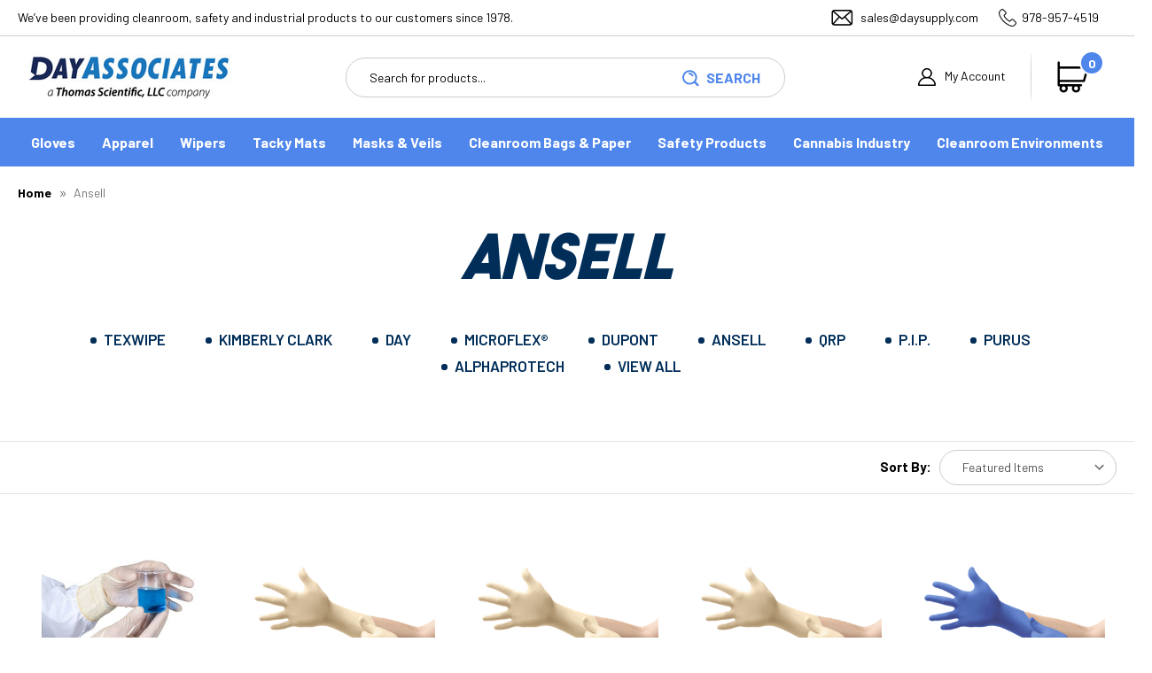

--- FILE ---
content_type: text/html; charset=UTF-8
request_url: https://www.daysupply.com/ansell/
body_size: 11701
content:


<style>
    .body .container{
    max-width:1640px;
}
</style>
<!DOCTYPE html>
<html class="no-js" lang="en">
    <head>
        <title>Ansell Products - Day Associates Inc.</title>
        <link rel="dns-prefetch preconnect" href="https://cdn11.bigcommerce.com/s-45a99" crossorigin><link rel="dns-prefetch preconnect" href="https://fonts.googleapis.com/" crossorigin><link rel="dns-prefetch preconnect" href="https://fonts.gstatic.com/" crossorigin>
        <meta name="keywords" content="Clean Room Supplies,Wipers,Swabs,Mops,Mats,Gloves,Masks,Lakeland,Metro,Micronova,PIP,QRP,SafetyZone,Day Associates,Texwipe,ITW Texwipe,CTI, correct touch, CT international, maxclean, best,kimberly clark, dupont, microflex"><link rel='canonical' href='https://www.daysupply.com/ansell/' /><meta name='platform' content='bigcommerce.stencil' />
        
        

        <link href="https://cdn11.bigcommerce.com/s-45a99/product_images/favicon.ico" rel="shortcut icon">
        <meta name="viewport" content="width=device-width, initial-scale=1">

        <script>
            document.documentElement.className = document.documentElement.className.replace('no-js', 'js');
        </script>

        <script>
    function browserSupportsAllFeatures() {
        return window.Promise
            && window.fetch
            && window.URL
            && window.URLSearchParams
            && window.WeakMap
            // object-fit support
            && ('objectFit' in document.documentElement.style);
    }

    function loadScript(src) {
        var js = document.createElement('script');
        js.src = src;
        js.onerror = function () {
            console.error('Failed to load polyfill script ' + src);
        };
        document.head.appendChild(js);
    }

    if (!browserSupportsAllFeatures()) {
        loadScript('https://cdn11.bigcommerce.com/s-45a99/stencil/ca061a50-6424-013b-4fb2-06309e09f3ad/e/d8c12390-8428-013b-3d10-06405abed1e2/dist/theme-bundle.polyfills.js');
    }
</script>
        <script>window.consentManagerTranslations = `{"locale":"en","locales":{"consent_manager.data_collection_warning":"en","consent_manager.accept_all_cookies":"en","consent_manager.gdpr_settings":"en","consent_manager.data_collection_preferences":"en","consent_manager.manage_data_collection_preferences":"en","consent_manager.use_data_by_cookies":"en","consent_manager.data_categories_table":"en","consent_manager.allow":"en","consent_manager.accept":"en","consent_manager.deny":"en","consent_manager.dismiss":"en","consent_manager.reject_all":"en","consent_manager.category":"en","consent_manager.purpose":"en","consent_manager.functional_category":"en","consent_manager.functional_purpose":"en","consent_manager.analytics_category":"en","consent_manager.analytics_purpose":"en","consent_manager.targeting_category":"en","consent_manager.advertising_category":"en","consent_manager.advertising_purpose":"en","consent_manager.essential_category":"en","consent_manager.esential_purpose":"en","consent_manager.yes":"en","consent_manager.no":"en","consent_manager.not_available":"en","consent_manager.cancel":"en","consent_manager.save":"en","consent_manager.back_to_preferences":"en","consent_manager.close_without_changes":"en","consent_manager.unsaved_changes":"en","consent_manager.by_using":"en","consent_manager.agree_on_data_collection":"en","consent_manager.change_preferences":"en","consent_manager.cancel_dialog_title":"en","consent_manager.privacy_policy":"en","consent_manager.allow_category_tracking":"en","consent_manager.disallow_category_tracking":"en"},"translations":{"consent_manager.data_collection_warning":"We use cookies (and other similar technologies) to collect data to improve your shopping experience.","consent_manager.accept_all_cookies":"Accept All Cookies","consent_manager.gdpr_settings":"Settings","consent_manager.data_collection_preferences":"Website Data Collection Preferences","consent_manager.manage_data_collection_preferences":"Manage Website Data Collection Preferences","consent_manager.use_data_by_cookies":" uses data collected by cookies and JavaScript libraries to improve your shopping experience.","consent_manager.data_categories_table":"The table below outlines how we use this data by category. To opt out of a category of data collection, select 'No' and save your preferences.","consent_manager.allow":"Allow","consent_manager.accept":"Accept","consent_manager.deny":"Deny","consent_manager.dismiss":"Dismiss","consent_manager.reject_all":"Reject all","consent_manager.category":"Category","consent_manager.purpose":"Purpose","consent_manager.functional_category":"Functional","consent_manager.functional_purpose":"Enables enhanced functionality, such as videos and live chat. If you do not allow these, then some or all of these functions may not work properly.","consent_manager.analytics_category":"Analytics","consent_manager.analytics_purpose":"Provide statistical information on site usage, e.g., web analytics so we can improve this website over time.","consent_manager.targeting_category":"Targeting","consent_manager.advertising_category":"Advertising","consent_manager.advertising_purpose":"Used to create profiles or personalize content to enhance your shopping experience.","consent_manager.essential_category":"Essential","consent_manager.esential_purpose":"Essential for the site and any requested services to work, but do not perform any additional or secondary function.","consent_manager.yes":"Yes","consent_manager.no":"No","consent_manager.not_available":"N/A","consent_manager.cancel":"Cancel","consent_manager.save":"Save","consent_manager.back_to_preferences":"Back to Preferences","consent_manager.close_without_changes":"You have unsaved changes to your data collection preferences. Are you sure you want to close without saving?","consent_manager.unsaved_changes":"You have unsaved changes","consent_manager.by_using":"By using our website, you're agreeing to our","consent_manager.agree_on_data_collection":"By using our website, you're agreeing to the collection of data as described in our ","consent_manager.change_preferences":"You can change your preferences at any time","consent_manager.cancel_dialog_title":"Are you sure you want to cancel?","consent_manager.privacy_policy":"Privacy Policy","consent_manager.allow_category_tracking":"Allow [CATEGORY_NAME] tracking","consent_manager.disallow_category_tracking":"Disallow [CATEGORY_NAME] tracking"}}`;</script>

        <script>
            window.lazySizesConfig = window.lazySizesConfig || {};
            window.lazySizesConfig.loadMode = 1;
        </script>
        <script async src="https://cdn11.bigcommerce.com/s-45a99/stencil/ca061a50-6424-013b-4fb2-06309e09f3ad/e/d8c12390-8428-013b-3d10-06405abed1e2/dist/theme-bundle.head_async.js"></script>
        <script src="https://cdnjs.cloudflare.com/ajax/libs/jquery/3.3.1/jquery.min.js"></script> 
        <link href="https://fonts.googleapis.com/css?family=Montserrat:700,500,400%7CKarla:400&display=block" rel="stylesheet">
        
        <script async src="https://cdn11.bigcommerce.com/s-45a99/stencil/ca061a50-6424-013b-4fb2-06309e09f3ad/e/d8c12390-8428-013b-3d10-06405abed1e2/dist/theme-bundle.font.js"></script>

        <link data-stencil-stylesheet href="https://cdn11.bigcommerce.com/s-45a99/stencil/ca061a50-6424-013b-4fb2-06309e09f3ad/e/d8c12390-8428-013b-3d10-06405abed1e2/css/theme-64aac770-129b-013c-1013-12692465342a.css" rel="stylesheet">
        <link href="https://cdn11.bigcommerce.com/s-45a99/stencil/ca061a50-6424-013b-4fb2-06309e09f3ad/e/d8c12390-8428-013b-3d10-06405abed1e2/scss/custom.css" rel="stylesheet">

        <!-- Start Tracking Code for analytics_googleanalytics -->

<script type="text/javascript">

  var _gaq = _gaq || [];
  _gaq.push(['_setAccount', 'UA-31800563-1']);
  _gaq.push(['_trackPageview']);

  (function() {
    var ga = document.createElement('script'); ga.type = 'text/javascript'; ga.async = true;
    ga.src = ('https:' == document.location.protocol ? 'https://ssl' : 'http://www') + '.google-analytics.com/ga.js';
    var s = document.getElementsByTagName('script')[0]; s.parentNode.insertBefore(ga, s);
  })();

</script>

<script type="text/javascript">
document.write(unescape("%3Cscript src='" + document.location.protocol + "//www.webtraxs.com/trxscript.php' type='text/javascript'%3E%3C/script%3E"));
</script>
<script type="text/javascript">
_trxid = "daysupply";
webTraxs();
</script>
<noscript><img src="https://ssl.webtraxs.com/webtraxs.php?id=daysupply&st=img" alt=""></noscript>
<meta name="msvalidate.01" content="55A70F5B272BA6AF085384CD1E4197E5" />
<script>
    
        if (window.location.href.indexOf('checkout') > 0) {
            window.location.href = '/cart.php';
        }
    
</script>

<!-- End Tracking Code for analytics_googleanalytics -->

<!-- Start Tracking Code for analytics_googleanalytics4 -->

<script data-cfasync="false" src="https://cdn11.bigcommerce.com/shared/js/google_analytics4_bodl_subscribers-358423becf5d870b8b603a81de597c10f6bc7699.js" integrity="sha256-gtOfJ3Avc1pEE/hx6SKj/96cca7JvfqllWA9FTQJyfI=" crossorigin="anonymous"></script>
<script data-cfasync="false">
  (function () {
    window.dataLayer = window.dataLayer || [];

    function gtag(){
        dataLayer.push(arguments);
    }

    function initGA4(event) {
         function setupGtag() {
            function configureGtag() {
                gtag('js', new Date());
                gtag('set', 'developer_id.dMjk3Nj', true);
                gtag('config', 'G-595LLZQ3DR');
            }

            var script = document.createElement('script');

            script.src = 'https://www.googletagmanager.com/gtag/js?id=G-595LLZQ3DR';
            script.async = true;
            script.onload = configureGtag;

            document.head.appendChild(script);
        }

        setupGtag();

        if (typeof subscribeOnBodlEvents === 'function') {
            subscribeOnBodlEvents('G-595LLZQ3DR', false);
        }

        window.removeEventListener(event.type, initGA4);
    }

    

    var eventName = document.readyState === 'complete' ? 'consentScriptsLoaded' : 'DOMContentLoaded';
    window.addEventListener(eventName, initGA4, false);
  })()
</script>

<!-- End Tracking Code for analytics_googleanalytics4 -->

<!-- Start Tracking Code for analytics_siteverification -->

<meta name="google-site-verification" content="zSGoEpH-gG3m7ynpOMmaCY_QrwQCTvHrQyIMioAbdno" />

<!-- End Tracking Code for analytics_siteverification -->


<script type="text/javascript">
var BCData = {};
</script>

 <script data-cfasync="false" src="https://microapps.bigcommerce.com/bodl-events/1.9.4/index.js" integrity="sha256-Y0tDj1qsyiKBRibKllwV0ZJ1aFlGYaHHGl/oUFoXJ7Y=" nonce="" crossorigin="anonymous"></script>
 <script data-cfasync="false" nonce="">

 (function() {
    function decodeBase64(base64) {
       const text = atob(base64);
       const length = text.length;
       const bytes = new Uint8Array(length);
       for (let i = 0; i < length; i++) {
          bytes[i] = text.charCodeAt(i);
       }
       const decoder = new TextDecoder();
       return decoder.decode(bytes);
    }
    window.bodl = JSON.parse(decodeBase64("[base64]"));
 })()

 </script>

<script nonce="">
(function () {
    var xmlHttp = new XMLHttpRequest();

    xmlHttp.open('POST', 'https://bes.gcp.data.bigcommerce.com/nobot');
    xmlHttp.setRequestHeader('Content-Type', 'application/json');
    xmlHttp.send('{"store_id":"27229","timezone_offset":"-5.0","timestamp":"2026-01-29T22:03:37.42408900Z","visit_id":"6d4f39b1-0b37-49a5-b2b3-cab55f4a2e6f","channel_id":1}');
})();
</script>

    </head>
    <body>
        <svg data-src="https://cdn11.bigcommerce.com/s-45a99/stencil/ca061a50-6424-013b-4fb2-06309e09f3ad/e/d8c12390-8428-013b-3d10-06405abed1e2/img/icon-sprite.svg" class="icons-svg-sprite"></svg>

        <a href="#main-content" class="skip-to-main-link">Skip to main content</a>
<script>
	  $(document).ready(function(){
		  $('body').on('click', 'button.modal-close',  function() {
					$(".quickSearchResults").html("");
		  });	
	  });
	</script>
<header class="header" role="banner">
    <a href="#" class="mobileMenu-toggle" data-mobile-menu-toggle="menu">
        <span class="mobileMenu-toggleIcon">Toggle menu</span>
    </a>
    
    <div class="headerTop">
      <div class="containerFull">
        <div class="headerTopLeft">We’ve been providing cleanroom, safety and industrial products to our customers since 1978.</div>
        <div class="headerTopRight">
          <a href="mailto:sales@daysupply.com" class="headerMail">sales@daysupply.com</a>
          <a href="tel:9789574519" class="headerCall">978-957-4519</a>
        </div>
      </div>
    </div>
    
    <div class="headerBottom">
      <div class="containerFull">
        <div class="headerLeft">
              <div class="header-logo header-logo--center">
                  <a href="https://www.daysupply.com/" class="header-logo__link" data-header-logo-link>
        <div class="header-logo-image-container">
            <img class="header-logo-image"
                 src="https://cdn11.bigcommerce.com/s-45a99/images/stencil/250x100/day_associates_logo-thomas_tag_1690895721__43449.original.jpg"
                 srcset="https://cdn11.bigcommerce.com/s-45a99/images/stencil/250x100/day_associates_logo-thomas_tag_1690895721__43449.original.jpg"
                 alt="Day Associates, Inc. "
                 title="Day Associates, Inc. ">
        </div>
</a>
              </div>
        </div>
        <div class="headerCenter">
          <div class="dropdown dropdown--quickSearch" id="quickSearch" aria-hidden="true" data-prevent-quick-search-close>
            <div class="container">
    <form class="form" onsubmit="return false" data-url="/search.php" data-quick-search-form>
        <fieldset class="form-fieldset">
            <div class="form-field">
                <label class="is-srOnly" for="nav-quick-search">Search</label>
                <input class="form-input"
                       data-search-quick
                       name="nav-quick-search"
                       id="nav-quick-search"
                       data-error-message="Search field cannot be empty."
                       placeholder="Search for products..."
                       autocomplete="off"
                >
                <input class="button button--primary form-prefixPostfix-button--postfix" type="submit" value="Search">
            </div>
        </fieldset>
    </form>
    <section class="quickSearchResults" data-bind="html: results"></section>
    <p role="status"
       aria-live="polite"
       class="aria-description--hidden"
       data-search-aria-message-predefined-text="product results for"
    ></p>
</div>
        </div>
        </div>        
        <div class="headerRight"><nav class="navUser">
        
    <ul class="navUser-section navUser-section--alt">
        <li class="navUser-item">
            <a class="navUser-action navUser-item--compare"
               href="/compare"
               data-compare-nav
               aria-label="Compare"
            >
                Compare <span class="countPill countPill--positive countPill--alt"></span>
            </a>
        </li>
        
        <li class="navUser-item navUser-item--account">
                <a class="navUser-action"
                   href="/login.php"
                   aria-label="Sign in"
                >
                    <img src="https://cdn11.bigcommerce.com/s-45a99/stencil/ca061a50-6424-013b-4fb2-06309e09f3ad/e/d8c12390-8428-013b-3d10-06405abed1e2/img/account-icon.png" alt="" title="" /> My Account
                </a>
        </li>
        <li class="navUser-item navUser-item--cart">
            <a class="navUser-action"
               data-cart-preview
               data-dropdown="cart-preview-dropdown"
               data-options="align:right"
               href="/cart.php"
               aria-label="Cart with 0 items"
            >
                <img src="https://cdn11.bigcommerce.com/s-45a99/stencil/ca061a50-6424-013b-4fb2-06309e09f3ad/e/d8c12390-8428-013b-3d10-06405abed1e2/img/cart-icon.png" alt="" title="" />
                <span class="countPill cart-quantity"></span>
            </a>

            <div class="dropdown-menu" id="cart-preview-dropdown" data-dropdown-content aria-hidden="true"></div>
        </li>
    </ul>
    
</nav>
</div>
      </div>
    </div>
    

    <div class="navPages-container" id="menu" data-menu>
        <nav class="navPages">
    <div class="navPages-quickSearch">
        <div class="container">
    <form class="form" onsubmit="return false" data-url="/search.php" data-quick-search-form>
        <fieldset class="form-fieldset">
            <div class="form-field">
                <label class="is-srOnly" for="nav-menu-quick-search">Search</label>
                <input class="form-input"
                       data-search-quick
                       name="nav-menu-quick-search"
                       id="nav-menu-quick-search"
                       data-error-message="Search field cannot be empty."
                       placeholder="Search for products..."
                       autocomplete="off"
                >
                <input class="button button--primary form-prefixPostfix-button--postfix" type="submit" value="Search">
            </div>
        </fieldset>
    </form>
    <section class="quickSearchResults" data-bind="html: results"></section>
    <p role="status"
       aria-live="polite"
       class="aria-description--hidden"
       data-search-aria-message-predefined-text="product results for"
    ></p>
</div>
    </div>
    <ul class="navPages-list">
            <li class="navPages-item">
                <a class="navPages-action"
   href="https://www.daysupply.com/gloves/"
   aria-label="Gloves"
>
    Gloves
</a>
            </li>
            <li class="navPages-item">
                <a class="navPages-action"
   href="https://www.daysupply.com/apparel/"
   aria-label="Apparel"
>
    Apparel
</a>
            </li>
            <li class="navPages-item">
                <a class="navPages-action"
   href="https://www.daysupply.com/categories/Wipers/"
   aria-label="Wipers"
>
    Wipers
</a>
            </li>
            <li class="navPages-item">
                <a class="navPages-action"
   href="https://www.daysupply.com/tacky-mats/"
   aria-label="Tacky Mats"
>
    Tacky Mats
</a>
            </li>
            <li class="navPages-item">
                <a class="navPages-action"
   href="https://www.daysupply.com/masks-veils/"
   aria-label="Masks &amp; Veils"
>
    Masks &amp; Veils
</a>
            </li>
            <li class="navPages-item">
                <a class="navPages-action"
   href="https://www.daysupply.com/cleanroom-bags-paper/"
   aria-label="Cleanroom Bags &amp; Paper"
>
    Cleanroom Bags &amp; Paper
</a>
            </li>
            <li class="navPages-item">
                <a class="navPages-action"
   href="https://www.daysupply.com/safety-products/"
   aria-label="Safety Products"
>
    Safety Products
</a>
            </li>
            <li class="navPages-item">
                <a class="navPages-action"
   href="https://www.daysupply.com/cannabis-industry/"
   aria-label="Cannabis Industry"
>
    Cannabis Industry
</a>
            </li>
            <li class="navPages-item">
                <a class="navPages-action"
   href="https://www.daysupply.com/cleanroom-products/"
   aria-label="Cleanroom Environments"
>
    Cleanroom Environments
</a>
            </li>
                 <li class="navPages-item navPages-item-page">
                     <a class="navPages-action"
                        href="https://www.daysupply.com/thomas-scientific-day-associates-faqs/"
                        aria-label="Thomas Scientific &amp; Day Associates FAQs"
                     >
                         Thomas Scientific &amp; Day Associates FAQs
                     </a>
                 </li>
                 <li class="navPages-item navPages-item-page">
                     <a class="navPages-action"
                        href="https://www.daysupply.com/pages/About-Us.html"
                        aria-label="About Us"
                     >
                         About Us
                     </a>
                 </li>
                 <li class="navPages-item navPages-item-page">
                     <a class="navPages-action"
                        href="https://www.daysupply.com/pages/Place-An-Order.html"
                        aria-label="Place An Order"
                     >
                         Place An Order
                     </a>
                 </li>
                 <li class="navPages-item navPages-item-page">
                     <a class="navPages-action"
                        href="https://www.daysupply.com/pages/Shipping.html"
                        aria-label="Shipping"
                     >
                         Shipping
                     </a>
                 </li>
                 <li class="navPages-item navPages-item-page">
                     <a class="navPages-action"
                        href="https://www.daysupply.com/blog/"
                        aria-label="Blog"
                     >
                         Blog
                     </a>
                 </li>
                 <li class="navPages-item navPages-item-page">
                     <a class="navPages-action"
                        href="https://www.daysupply.com/pages/Forms.html"
                        aria-label="Forms"
                     >
                         Forms
                     </a>
                 </li>
                 <li class="navPages-item navPages-item-page">
                     <a class="navPages-action"
                        href="https://www.daysupply.com/pages/Contact-Us.html"
                        aria-label="Contact Us"
                     >
                         Contact Us
                     </a>
                 </li>
    </ul>
    <ul class="navPages-list navPages-list--user">
            <li class="navPages-item">
                <a class="navPages-action"
                   href="/login.php"
                   aria-label="Sign in"
                >
                    Sign in
                </a>
                    or
                    <a class="navPages-action"
                       href="/login.php?action&#x3D;create_account"
                       aria-label="Register"
                    >
                        Register
                    </a>
            </li>
    </ul>
</nav>
    </div>
    <div data-content-region="header_navigation_bottom--global"></div>
</header>
<div data-content-region="header_bottom--global"></div>
<div data-content-region="header_bottom"></div>
        <main class="body" id="main-content" role="main" data-currency-code="USD">
     
    <div class="container">
        <nav aria-label="Breadcrumb">
    <ol class="breadcrumbs">
                <li class="breadcrumb ">
                    <a class="breadcrumb-label"
                       href="https://www.daysupply.com/"
                       
                    >
                        <span>Home</span>
                    </a>
                </li>
                <li class="breadcrumb is-active">
                    <a class="breadcrumb-label"
                       href="https://www.daysupply.com/ansell/"
                       aria-current="page"
                    >
                        <span>Ansell</span>
                    </a>
                </li>
    </ol>
</nav>

<script type="application/ld+json">
{
    "@context": "https://schema.org",
    "@type": "BreadcrumbList",
    "itemListElement":
    [
        {
            "@type": "ListItem",
            "position": 1,
            "item": {
                "@id": "https://www.daysupply.com/",
                "name": "Home"
            }
        },
        {
            "@type": "ListItem",
            "position": 2,
            "item": {
                "@id": "https://www.daysupply.com/ansell/",
                "name": "Ansell"
            }
        }
    ]
}
</script>
<h1 class="page-heading category-heading">Ansell</h1>
<div data-content-region="brand_below_header"></div>
<div class="page brandPage categoriesMain">
    <aside class="page-sidebar" id="faceted-search-container">
        <nav>
        <div class="sidebarBlock">
            <ul class="navList">
                    <li class="navList-item">
                        <a class="navList-action" href="https://www.daysupply.com/brands/TexWipe.html">TexWipe</a>
                    </li>
                    <li class="navList-item">
                        <a class="navList-action" href="https://www.daysupply.com/brands/Kimberly-Clark.html">Kimberly Clark</a>
                    </li>
                    <li class="navList-item">
                        <a class="navList-action" href="https://www.daysupply.com/brands/Day.html">Day</a>
                    </li>
                    <li class="navList-item">
                        <a class="navList-action" href="https://www.daysupply.com/brands/Microflex%C2%AE-.html">Microflex® </a>
                    </li>
                    <li class="navList-item">
                        <a class="navList-action" href="https://www.daysupply.com/brands/DuPont.html">DuPont</a>
                    </li>
                    <li class="navList-item">
                        <a class="navList-action" href="https://www.daysupply.com/ansell/">Ansell</a>
                    </li>
                    <li class="navList-item">
                        <a class="navList-action" href="https://www.daysupply.com/brands/QRP.html">QRP</a>
                    </li>
                    <li class="navList-item">
                        <a class="navList-action" href="https://www.daysupply.com/brands/P.I.P..html">P.I.P.</a>
                    </li>
                    <li class="navList-item">
                        <a class="navList-action" href="https://www.daysupply.com/brands/Purus.html">Purus</a>
                    </li>
                    <li class="navList-item">
                        <a class="navList-action" href="https://www.daysupply.com/brands/AlphaProTech.html">AlphaProTech</a>
                    </li>
                <li class="navList-item">
                    <a class="navList-action" href="https://www.daysupply.com/brands/">View All</a>
                </li>
            </ul>
        </div>
</nav>
    </aside>

    <div class="page-content" id="product-listing-container">
                

<form class="actionBar" method="get" data-sort-by="product">
    <fieldset class="form-fieldset actionBar-section">
    <div class="form-field">
        <label class="form-label" for="sort">Sort By:</label>
        <select class="form-select form-select--small " name="sort" id="sort" role="listbox">
            <option value="featured" selected>Featured Items</option>
            <option value="newest" >Newest Items</option>
            <option value="bestselling" >Best Selling</option>
            <option value="alphaasc" >A to Z</option>
            <option value="alphadesc" >Z to A</option>
            <option value="avgcustomerreview" >By Review</option>
            <option value="priceasc" >Price: Ascending</option>
            <option value="pricedesc" >Price: Descending</option>
        </select>
    </div>
</fieldset>
</form>

<div >
        <ul class="productGrid">
    <li class="product">
            <article
    class="card
    "
    data-test="card-258"
>
    <figure class="card-figure">

        <a href="https://www.daysupply.com/bioclean-legacy-bla2-non-sterile-cleanroom-latex-gloves/"
           class="card-figure__link"
           aria-label="BioClean™ Legacy BLA2 Non-Sterile Cleanroom Latex Gloves , $1,000.00

"
"
           
        >
            <div class="card-img-container">
                <img src="https://cdn11.bigcommerce.com/s-45a99/images/stencil/500x659/products/258/434/GBLA2__14722.1660348465.jpg?c=2" alt="BioClean™ Legacy BLA2 Non-Sterile Cleanroom Latex Gloves " title="BioClean™ Legacy BLA2 Non-Sterile Cleanroom Latex Gloves " data-sizes="auto"
    srcset="https://cdn11.bigcommerce.com/s-45a99/images/stencil/80w/products/258/434/GBLA2__14722.1660348465.jpg?c=2"
data-srcset="https://cdn11.bigcommerce.com/s-45a99/images/stencil/80w/products/258/434/GBLA2__14722.1660348465.jpg?c=2 80w, https://cdn11.bigcommerce.com/s-45a99/images/stencil/160w/products/258/434/GBLA2__14722.1660348465.jpg?c=2 160w, https://cdn11.bigcommerce.com/s-45a99/images/stencil/320w/products/258/434/GBLA2__14722.1660348465.jpg?c=2 320w, https://cdn11.bigcommerce.com/s-45a99/images/stencil/640w/products/258/434/GBLA2__14722.1660348465.jpg?c=2 640w, https://cdn11.bigcommerce.com/s-45a99/images/stencil/960w/products/258/434/GBLA2__14722.1660348465.jpg?c=2 960w, https://cdn11.bigcommerce.com/s-45a99/images/stencil/1280w/products/258/434/GBLA2__14722.1660348465.jpg?c=2 1280w, https://cdn11.bigcommerce.com/s-45a99/images/stencil/1920w/products/258/434/GBLA2__14722.1660348465.jpg?c=2 1920w, https://cdn11.bigcommerce.com/s-45a99/images/stencil/2560w/products/258/434/GBLA2__14722.1660348465.jpg?c=2 2560w"

class="lazyload card-image"

 />
            </div>
        </a>

        <figcaption class="card-figcaption">
            <div class="card-figcaption-body">
                            <button type="button" class="button button--small card-figcaption-button quickview" data-product-id="258">Quick view</button>
            </div>
        </figcaption>
    </figure>
    <div class="card-body">
            <p class="card-text" data-test-info-type="brandName">Ansell</p>
        <h3 class="card-title">
            <a aria-label="BioClean™ Legacy BLA2 Non-Sterile Cleanroom Latex Gloves , $1,000.00

"
"
               href="https://www.daysupply.com/bioclean-legacy-bla2-non-sterile-cleanroom-latex-gloves/"
               
            >
                BioClean™ Legacy BLA2 Non-Sterile Cleanroom Latex Gloves 
            </a>
        </h3>

        <div class="card-text" data-test-info-type="price">
                
        <div class="price-section price-section--withoutTax rrp-price--withoutTax" style="display: none;">
            <span>
                    MSRP:
            </span>
            <span data-product-rrp-price-without-tax class="price price--rrp">
                
            </span>
        </div>
        <div class="price-section price-section--withoutTax non-sale-price--withoutTax" style="display: none;">
            <span>
                    Was:
            </span>
            <span data-product-non-sale-price-without-tax class="price price--non-sale">
                
            </span>
        </div>
        <div class="price-section price-section--withoutTax">
            <span class="price-label" >
                
            </span>
            <span class="price-now-label" style="display: none;">
                    Now:
            </span>
            <span data-product-price-without-tax class="price price--withoutTax">$1,000.00</span>
        </div>
        </div>
            </div>
    <div class="proAddtoCartBtn">
                <a href="https://www.daysupply.com/cart.php?action&#x3D;add&amp;product_id&#x3D;258" data-event-type="product-click" data-button-type="add-cart" class="button button--small card-figcaption-button">Add to Quote</a>
                <span class="product-status-message aria-description--hidden">The item has been added</span>
    </div>
</article>
    </li>
    <li class="product">
            <article
    class="card
    "
    data-test="card-256"
>
    <figure class="card-figure">

        <a href="https://www.daysupply.com/accutech-91-225-sterile-latex-glove-12/"
           class="card-figure__link"
           aria-label="AccuTech® 91-225 Sterile Latex Glove 12&quot;, $1,000.00

"
"
           
        >
            <div class="card-img-container">
                <img src="https://cdn11.bigcommerce.com/s-45a99/images/stencil/500x659/products/256/432/G91225-X__01529.1660348471.png?c=2" alt="AccuTech® 91-225 Sterile Latex Glove 12&quot;" title="AccuTech® 91-225 Sterile Latex Glove 12&quot;" data-sizes="auto"
    srcset="https://cdn11.bigcommerce.com/s-45a99/images/stencil/80w/products/256/432/G91225-X__01529.1660348471.png?c=2"
data-srcset="https://cdn11.bigcommerce.com/s-45a99/images/stencil/80w/products/256/432/G91225-X__01529.1660348471.png?c=2 80w, https://cdn11.bigcommerce.com/s-45a99/images/stencil/160w/products/256/432/G91225-X__01529.1660348471.png?c=2 160w, https://cdn11.bigcommerce.com/s-45a99/images/stencil/320w/products/256/432/G91225-X__01529.1660348471.png?c=2 320w, https://cdn11.bigcommerce.com/s-45a99/images/stencil/640w/products/256/432/G91225-X__01529.1660348471.png?c=2 640w, https://cdn11.bigcommerce.com/s-45a99/images/stencil/960w/products/256/432/G91225-X__01529.1660348471.png?c=2 960w, https://cdn11.bigcommerce.com/s-45a99/images/stencil/1280w/products/256/432/G91225-X__01529.1660348471.png?c=2 1280w, https://cdn11.bigcommerce.com/s-45a99/images/stencil/1920w/products/256/432/G91225-X__01529.1660348471.png?c=2 1920w, https://cdn11.bigcommerce.com/s-45a99/images/stencil/2560w/products/256/432/G91225-X__01529.1660348471.png?c=2 2560w"

class="lazyload card-image"

 />
            </div>
        </a>

        <figcaption class="card-figcaption">
            <div class="card-figcaption-body">
                            <button type="button" class="button button--small card-figcaption-button quickview" data-product-id="256">Quick view</button>
            </div>
        </figcaption>
    </figure>
    <div class="card-body">
            <p class="card-text" data-test-info-type="brandName">Ansell</p>
        <h3 class="card-title">
            <a aria-label="AccuTech® 91-225 Sterile Latex Glove 12&quot;, $1,000.00

"
"
               href="https://www.daysupply.com/accutech-91-225-sterile-latex-glove-12/"
               
            >
                AccuTech® 91-225 Sterile Latex Glove 12&quot;
            </a>
        </h3>

        <div class="card-text" data-test-info-type="price">
                
        <div class="price-section price-section--withoutTax rrp-price--withoutTax" style="display: none;">
            <span>
                    MSRP:
            </span>
            <span data-product-rrp-price-without-tax class="price price--rrp">
                
            </span>
        </div>
        <div class="price-section price-section--withoutTax non-sale-price--withoutTax" style="display: none;">
            <span>
                    Was:
            </span>
            <span data-product-non-sale-price-without-tax class="price price--non-sale">
                
            </span>
        </div>
        <div class="price-section price-section--withoutTax">
            <span class="price-label" >
                
            </span>
            <span class="price-now-label" style="display: none;">
                    Now:
            </span>
            <span data-product-price-without-tax class="price price--withoutTax">$1,000.00</span>
        </div>
        </div>
            </div>
    <div class="proAddtoCartBtn">
                <a href="https://www.daysupply.com/accutech-91-225-sterile-latex-glove-12/" data-event-type="product-click" class="button button--small card-figcaption-button" data-product-id="256">Choose Options</a>
    </div>
</article>
    </li>
    <li class="product">
            <article
    class="card
    "
    data-test="card-257"
>
    <figure class="card-figure">

        <a href="https://www.daysupply.com/nitrilite-93-401-cleanroom-nitrile-glove/"
           class="card-figure__link"
           aria-label=" Nitrilite® 93-401 Cleanroom Nitrile Glove , $1,000.00

"
"
           
        >
            <div class="card-img-container">
                <img src="https://cdn11.bigcommerce.com/s-45a99/images/stencil/500x659/products/257/433/G93401__51489.1660348469.png?c=2" alt=" Nitrilite® 93-401 Cleanroom Nitrile Glove " title=" Nitrilite® 93-401 Cleanroom Nitrile Glove " data-sizes="auto"
    srcset="https://cdn11.bigcommerce.com/s-45a99/images/stencil/80w/products/257/433/G93401__51489.1660348469.png?c=2"
data-srcset="https://cdn11.bigcommerce.com/s-45a99/images/stencil/80w/products/257/433/G93401__51489.1660348469.png?c=2 80w, https://cdn11.bigcommerce.com/s-45a99/images/stencil/160w/products/257/433/G93401__51489.1660348469.png?c=2 160w, https://cdn11.bigcommerce.com/s-45a99/images/stencil/320w/products/257/433/G93401__51489.1660348469.png?c=2 320w, https://cdn11.bigcommerce.com/s-45a99/images/stencil/640w/products/257/433/G93401__51489.1660348469.png?c=2 640w, https://cdn11.bigcommerce.com/s-45a99/images/stencil/960w/products/257/433/G93401__51489.1660348469.png?c=2 960w, https://cdn11.bigcommerce.com/s-45a99/images/stencil/1280w/products/257/433/G93401__51489.1660348469.png?c=2 1280w, https://cdn11.bigcommerce.com/s-45a99/images/stencil/1920w/products/257/433/G93401__51489.1660348469.png?c=2 1920w, https://cdn11.bigcommerce.com/s-45a99/images/stencil/2560w/products/257/433/G93401__51489.1660348469.png?c=2 2560w"

class="lazyload card-image"

 />
            </div>
        </a>

        <figcaption class="card-figcaption">
            <div class="card-figcaption-body">
                            <button type="button" class="button button--small card-figcaption-button quickview" data-product-id="257">Quick view</button>
            </div>
        </figcaption>
    </figure>
    <div class="card-body">
            <p class="card-text" data-test-info-type="brandName">Ansell</p>
        <h3 class="card-title">
            <a aria-label=" Nitrilite® 93-401 Cleanroom Nitrile Glove , $1,000.00

"
"
               href="https://www.daysupply.com/nitrilite-93-401-cleanroom-nitrile-glove/"
               
            >
                 Nitrilite® 93-401 Cleanroom Nitrile Glove 
            </a>
        </h3>

        <div class="card-text" data-test-info-type="price">
                
        <div class="price-section price-section--withoutTax rrp-price--withoutTax" style="display: none;">
            <span>
                    MSRP:
            </span>
            <span data-product-rrp-price-without-tax class="price price--rrp">
                
            </span>
        </div>
        <div class="price-section price-section--withoutTax non-sale-price--withoutTax" style="display: none;">
            <span>
                    Was:
            </span>
            <span data-product-non-sale-price-without-tax class="price price--non-sale">
                
            </span>
        </div>
        <div class="price-section price-section--withoutTax">
            <span class="price-label" >
                
            </span>
            <span class="price-now-label" style="display: none;">
                    Now:
            </span>
            <span data-product-price-without-tax class="price price--withoutTax">$1,000.00</span>
        </div>
        </div>
            </div>
    <div class="proAddtoCartBtn">
                <a href="https://www.daysupply.com/nitrilite-93-401-cleanroom-nitrile-glove/" data-event-type="product-click" class="button button--small card-figcaption-button" data-product-id="257">Choose Options</a>
    </div>
</article>
    </li>
    <li class="product">
            <article
    class="card
    "
    data-test="card-209"
>
    <figure class="card-figure">

        <a href="https://www.daysupply.com/ansell-93-311-nitrilite-controlled-environment-nitrile-12-series/"
           class="card-figure__link"
           aria-label="Ansell 93-311 Nitrilite Controlled Environment Nitrile 12&quot; Series, $1,000.00

"
"
           
        >
            <div class="card-img-container">
                <img src="https://cdn11.bigcommerce.com/s-45a99/images/stencil/500x659/products/209/373/Nitrilite_93-311_GloveStretch__95029.1595422721.png?c=2" alt="Ansell 93-311 Nitrilite Controlled Environment Nitrile 12&quot; Series" title="Ansell 93-311 Nitrilite Controlled Environment Nitrile 12&quot; Series" data-sizes="auto"
    srcset="https://cdn11.bigcommerce.com/s-45a99/images/stencil/80w/products/209/373/Nitrilite_93-311_GloveStretch__95029.1595422721.png?c=2"
data-srcset="https://cdn11.bigcommerce.com/s-45a99/images/stencil/80w/products/209/373/Nitrilite_93-311_GloveStretch__95029.1595422721.png?c=2 80w, https://cdn11.bigcommerce.com/s-45a99/images/stencil/160w/products/209/373/Nitrilite_93-311_GloveStretch__95029.1595422721.png?c=2 160w, https://cdn11.bigcommerce.com/s-45a99/images/stencil/320w/products/209/373/Nitrilite_93-311_GloveStretch__95029.1595422721.png?c=2 320w, https://cdn11.bigcommerce.com/s-45a99/images/stencil/640w/products/209/373/Nitrilite_93-311_GloveStretch__95029.1595422721.png?c=2 640w, https://cdn11.bigcommerce.com/s-45a99/images/stencil/960w/products/209/373/Nitrilite_93-311_GloveStretch__95029.1595422721.png?c=2 960w, https://cdn11.bigcommerce.com/s-45a99/images/stencil/1280w/products/209/373/Nitrilite_93-311_GloveStretch__95029.1595422721.png?c=2 1280w, https://cdn11.bigcommerce.com/s-45a99/images/stencil/1920w/products/209/373/Nitrilite_93-311_GloveStretch__95029.1595422721.png?c=2 1920w, https://cdn11.bigcommerce.com/s-45a99/images/stencil/2560w/products/209/373/Nitrilite_93-311_GloveStretch__95029.1595422721.png?c=2 2560w"

class="lazyload card-image"

 />
            </div>
        </a>

        <figcaption class="card-figcaption">
            <div class="card-figcaption-body">
                            <button type="button" class="button button--small card-figcaption-button quickview" data-product-id="209">Quick view</button>
            </div>
        </figcaption>
    </figure>
    <div class="card-body">
            <p class="card-text" data-test-info-type="brandName">Ansell</p>
        <h3 class="card-title">
            <a aria-label="Ansell 93-311 Nitrilite Controlled Environment Nitrile 12&quot; Series, $1,000.00

"
"
               href="https://www.daysupply.com/ansell-93-311-nitrilite-controlled-environment-nitrile-12-series/"
               
            >
                Ansell 93-311 Nitrilite Controlled Environment Nitrile 12&quot; Series
            </a>
        </h3>

        <div class="card-text" data-test-info-type="price">
                
        <div class="price-section price-section--withoutTax rrp-price--withoutTax" style="display: none;">
            <span>
                    MSRP:
            </span>
            <span data-product-rrp-price-without-tax class="price price--rrp">
                
            </span>
        </div>
        <div class="price-section price-section--withoutTax non-sale-price--withoutTax" style="display: none;">
            <span>
                    Was:
            </span>
            <span data-product-non-sale-price-without-tax class="price price--non-sale">
                
            </span>
        </div>
        <div class="price-section price-section--withoutTax">
            <span class="price-label" >
                
            </span>
            <span class="price-now-label" style="display: none;">
                    Now:
            </span>
            <span data-product-price-without-tax class="price price--withoutTax">$1,000.00</span>
        </div>
        </div>
            </div>
    <div class="proAddtoCartBtn">
                <a href="https://www.daysupply.com/ansell-93-311-nitrilite-controlled-environment-nitrile-12-series/" data-event-type="product-click" class="button button--small card-figcaption-button" data-product-id="209">Choose Options</a>
    </div>
</article>
    </li>
    <li class="product">
            <article
    class="card
    "
    data-test="card-298"
>
    <figure class="card-figure">

        <a href="https://www.daysupply.com/microflex-cobalt-nitrile-gloves-n19/"
           class="card-figure__link"
           aria-label="MICROFLEX® Cobalt® Nitrile Gloves N19, $1,000.00

"
"
           
        >
            <div class="card-img-container">
                <img src="https://cdn11.bigcommerce.com/s-45a99/images/stencil/500x659/products/298/475/GN191__15829.1660683021.png?c=2" alt="MICROFLEX® Cobalt® Nitrile Gloves N19" title="MICROFLEX® Cobalt® Nitrile Gloves N19" data-sizes="auto"
    srcset="https://cdn11.bigcommerce.com/s-45a99/images/stencil/80w/products/298/475/GN191__15829.1660683021.png?c=2"
data-srcset="https://cdn11.bigcommerce.com/s-45a99/images/stencil/80w/products/298/475/GN191__15829.1660683021.png?c=2 80w, https://cdn11.bigcommerce.com/s-45a99/images/stencil/160w/products/298/475/GN191__15829.1660683021.png?c=2 160w, https://cdn11.bigcommerce.com/s-45a99/images/stencil/320w/products/298/475/GN191__15829.1660683021.png?c=2 320w, https://cdn11.bigcommerce.com/s-45a99/images/stencil/640w/products/298/475/GN191__15829.1660683021.png?c=2 640w, https://cdn11.bigcommerce.com/s-45a99/images/stencil/960w/products/298/475/GN191__15829.1660683021.png?c=2 960w, https://cdn11.bigcommerce.com/s-45a99/images/stencil/1280w/products/298/475/GN191__15829.1660683021.png?c=2 1280w, https://cdn11.bigcommerce.com/s-45a99/images/stencil/1920w/products/298/475/GN191__15829.1660683021.png?c=2 1920w, https://cdn11.bigcommerce.com/s-45a99/images/stencil/2560w/products/298/475/GN191__15829.1660683021.png?c=2 2560w"

class="lazyload card-image"

 />
            </div>
        </a>

        <figcaption class="card-figcaption">
            <div class="card-figcaption-body">
                            <button type="button" class="button button--small card-figcaption-button quickview" data-product-id="298">Quick view</button>
            </div>
        </figcaption>
    </figure>
    <div class="card-body">
            <p class="card-text" data-test-info-type="brandName">Ansell</p>
        <h3 class="card-title">
            <a aria-label="MICROFLEX® Cobalt® Nitrile Gloves N19, $1,000.00

"
"
               href="https://www.daysupply.com/microflex-cobalt-nitrile-gloves-n19/"
               
            >
                MICROFLEX® Cobalt® Nitrile Gloves N19
            </a>
        </h3>

        <div class="card-text" data-test-info-type="price">
                
        <div class="price-section price-section--withoutTax rrp-price--withoutTax" style="display: none;">
            <span>
                    MSRP:
            </span>
            <span data-product-rrp-price-without-tax class="price price--rrp">
                
            </span>
        </div>
        <div class="price-section price-section--withoutTax non-sale-price--withoutTax" style="display: none;">
            <span>
                    Was:
            </span>
            <span data-product-non-sale-price-without-tax class="price price--non-sale">
                
            </span>
        </div>
        <div class="price-section price-section--withoutTax">
            <span class="price-label" >
                
            </span>
            <span class="price-now-label" style="display: none;">
                    Now:
            </span>
            <span data-product-price-without-tax class="price price--withoutTax">$1,000.00</span>
        </div>
        </div>
            </div>
    <div class="proAddtoCartBtn">
                <a href="https://www.daysupply.com/microflex-cobalt-nitrile-gloves-n19/" data-event-type="product-click" class="button button--small card-figcaption-button" data-product-id="298">Choose Options</a>
    </div>
</article>
    </li>
    <li class="product">
            <article
    class="card
    "
    data-test="card-260"
>
    <figure class="card-figure">

        <a href="https://www.daysupply.com/microflex-hsce4-879-powder-free-cleanroom-gloves/"
           class="card-figure__link"
           aria-label="MICROFLEX® HSCE4-879 Powder-Free Cleanroom Gloves, $1,000.00

"
"
           
        >
            <div class="card-img-container">
                <img src="https://cdn11.bigcommerce.com/s-45a99/images/stencil/500x659/products/260/436/GHSCE4-879__34374.1660348468.png?c=2" alt="MICROFLEX® HSCE4-879 Powder-Free Cleanroom Gloves" title="MICROFLEX® HSCE4-879 Powder-Free Cleanroom Gloves" data-sizes="auto"
    srcset="https://cdn11.bigcommerce.com/s-45a99/images/stencil/80w/products/260/436/GHSCE4-879__34374.1660348468.png?c=2"
data-srcset="https://cdn11.bigcommerce.com/s-45a99/images/stencil/80w/products/260/436/GHSCE4-879__34374.1660348468.png?c=2 80w, https://cdn11.bigcommerce.com/s-45a99/images/stencil/160w/products/260/436/GHSCE4-879__34374.1660348468.png?c=2 160w, https://cdn11.bigcommerce.com/s-45a99/images/stencil/320w/products/260/436/GHSCE4-879__34374.1660348468.png?c=2 320w, https://cdn11.bigcommerce.com/s-45a99/images/stencil/640w/products/260/436/GHSCE4-879__34374.1660348468.png?c=2 640w, https://cdn11.bigcommerce.com/s-45a99/images/stencil/960w/products/260/436/GHSCE4-879__34374.1660348468.png?c=2 960w, https://cdn11.bigcommerce.com/s-45a99/images/stencil/1280w/products/260/436/GHSCE4-879__34374.1660348468.png?c=2 1280w, https://cdn11.bigcommerce.com/s-45a99/images/stencil/1920w/products/260/436/GHSCE4-879__34374.1660348468.png?c=2 1920w, https://cdn11.bigcommerce.com/s-45a99/images/stencil/2560w/products/260/436/GHSCE4-879__34374.1660348468.png?c=2 2560w"

class="lazyload card-image"

 />
            </div>
        </a>

        <figcaption class="card-figcaption">
            <div class="card-figcaption-body">
                            <button type="button" class="button button--small card-figcaption-button quickview" data-product-id="260">Quick view</button>
            </div>
        </figcaption>
    </figure>
    <div class="card-body">
            <p class="card-text" data-test-info-type="brandName">Ansell</p>
        <h3 class="card-title">
            <a aria-label="MICROFLEX® HSCE4-879 Powder-Free Cleanroom Gloves, $1,000.00

"
"
               href="https://www.daysupply.com/microflex-hsce4-879-powder-free-cleanroom-gloves/"
               
            >
                MICROFLEX® HSCE4-879 Powder-Free Cleanroom Gloves
            </a>
        </h3>

        <div class="card-text" data-test-info-type="price">
                
        <div class="price-section price-section--withoutTax rrp-price--withoutTax" style="display: none;">
            <span>
                    MSRP:
            </span>
            <span data-product-rrp-price-without-tax class="price price--rrp">
                
            </span>
        </div>
        <div class="price-section price-section--withoutTax non-sale-price--withoutTax" style="display: none;">
            <span>
                    Was:
            </span>
            <span data-product-non-sale-price-without-tax class="price price--non-sale">
                
            </span>
        </div>
        <div class="price-section price-section--withoutTax">
            <span class="price-label" >
                
            </span>
            <span class="price-now-label" style="display: none;">
                    Now:
            </span>
            <span data-product-price-without-tax class="price price--withoutTax">$1,000.00</span>
        </div>
        </div>
            </div>
    <div class="proAddtoCartBtn">
                <a href="https://www.daysupply.com/microflex-hsce4-879-powder-free-cleanroom-gloves/" data-event-type="product-click" class="button button--small card-figcaption-button" data-product-id="260">Choose Options</a>
    </div>
</article>
    </li>
    <li class="product">
            <article
    class="card
    "
    data-test="card-261"
>
    <figure class="card-figure">

        <a href="https://www.daysupply.com/microflex-n85-9-5-blue-nitrile-gloves-disposable-cleanroom-gloves/"
           class="card-figure__link"
           aria-label="MICROFLEX® N85 9.5&quot; Blue Nitrile Gloves - Disposable Cleanroom Gloves, $1,000.00

"
"
           
        >
            <div class="card-img-container">
                <img src="https://cdn11.bigcommerce.com/s-45a99/images/stencil/500x659/products/261/437/GN85X__42108.1660620465.png?c=2" alt="MICROFLEX® N85 9.5&quot; Blue Nitrile Gloves - Disposable Cleanroom Gloves" title="MICROFLEX® N85 9.5&quot; Blue Nitrile Gloves - Disposable Cleanroom Gloves" data-sizes="auto"
    srcset="https://cdn11.bigcommerce.com/s-45a99/images/stencil/80w/products/261/437/GN85X__42108.1660620465.png?c=2"
data-srcset="https://cdn11.bigcommerce.com/s-45a99/images/stencil/80w/products/261/437/GN85X__42108.1660620465.png?c=2 80w, https://cdn11.bigcommerce.com/s-45a99/images/stencil/160w/products/261/437/GN85X__42108.1660620465.png?c=2 160w, https://cdn11.bigcommerce.com/s-45a99/images/stencil/320w/products/261/437/GN85X__42108.1660620465.png?c=2 320w, https://cdn11.bigcommerce.com/s-45a99/images/stencil/640w/products/261/437/GN85X__42108.1660620465.png?c=2 640w, https://cdn11.bigcommerce.com/s-45a99/images/stencil/960w/products/261/437/GN85X__42108.1660620465.png?c=2 960w, https://cdn11.bigcommerce.com/s-45a99/images/stencil/1280w/products/261/437/GN85X__42108.1660620465.png?c=2 1280w, https://cdn11.bigcommerce.com/s-45a99/images/stencil/1920w/products/261/437/GN85X__42108.1660620465.png?c=2 1920w, https://cdn11.bigcommerce.com/s-45a99/images/stencil/2560w/products/261/437/GN85X__42108.1660620465.png?c=2 2560w"

class="lazyload card-image"

 />
            </div>
        </a>

        <figcaption class="card-figcaption">
            <div class="card-figcaption-body">
                            <button type="button" class="button button--small card-figcaption-button quickview" data-product-id="261">Quick view</button>
            </div>
        </figcaption>
    </figure>
    <div class="card-body">
            <p class="card-text" data-test-info-type="brandName">Ansell</p>
        <h3 class="card-title">
            <a aria-label="MICROFLEX® N85 9.5&quot; Blue Nitrile Gloves - Disposable Cleanroom Gloves, $1,000.00

"
"
               href="https://www.daysupply.com/microflex-n85-9-5-blue-nitrile-gloves-disposable-cleanroom-gloves/"
               
            >
                MICROFLEX® N85 9.5&quot; Blue Nitrile Gloves - Disposable Cleanroom Gloves
            </a>
        </h3>

        <div class="card-text" data-test-info-type="price">
                
        <div class="price-section price-section--withoutTax rrp-price--withoutTax" style="display: none;">
            <span>
                    MSRP:
            </span>
            <span data-product-rrp-price-without-tax class="price price--rrp">
                
            </span>
        </div>
        <div class="price-section price-section--withoutTax non-sale-price--withoutTax" style="display: none;">
            <span>
                    Was:
            </span>
            <span data-product-non-sale-price-without-tax class="price price--non-sale">
                
            </span>
        </div>
        <div class="price-section price-section--withoutTax">
            <span class="price-label" >
                
            </span>
            <span class="price-now-label" style="display: none;">
                    Now:
            </span>
            <span data-product-price-without-tax class="price price--withoutTax">$1,000.00</span>
        </div>
        </div>
            </div>
    <div class="proAddtoCartBtn">
                <a href="https://www.daysupply.com/microflex-n85-9-5-blue-nitrile-gloves-disposable-cleanroom-gloves/" data-event-type="product-click" class="button button--small card-figcaption-button" data-product-id="261">Choose Options</a>
    </div>
</article>
    </li>
    <li class="product">
            <article
    class="card
    "
    data-test="card-262"
>
    <figure class="card-figure">

        <a href="https://www.daysupply.com/microflex-ultrasense-us-220-nitrile-cleanroom-gloves/"
           class="card-figure__link"
           aria-label="MICROFLEX® UltraSense® US-220 Nitrile Cleanroom Gloves, $1,000.00

"
"
           
        >
            <div class="card-img-container">
                <img src="https://cdn11.bigcommerce.com/s-45a99/images/stencil/500x659/products/262/438/GUS220__66788.1660595699.png?c=2" alt="MICROFLEX® UltraSense® US-220 Nitrile Cleanroom Gloves" title="MICROFLEX® UltraSense® US-220 Nitrile Cleanroom Gloves" data-sizes="auto"
    srcset="https://cdn11.bigcommerce.com/s-45a99/images/stencil/80w/products/262/438/GUS220__66788.1660595699.png?c=2"
data-srcset="https://cdn11.bigcommerce.com/s-45a99/images/stencil/80w/products/262/438/GUS220__66788.1660595699.png?c=2 80w, https://cdn11.bigcommerce.com/s-45a99/images/stencil/160w/products/262/438/GUS220__66788.1660595699.png?c=2 160w, https://cdn11.bigcommerce.com/s-45a99/images/stencil/320w/products/262/438/GUS220__66788.1660595699.png?c=2 320w, https://cdn11.bigcommerce.com/s-45a99/images/stencil/640w/products/262/438/GUS220__66788.1660595699.png?c=2 640w, https://cdn11.bigcommerce.com/s-45a99/images/stencil/960w/products/262/438/GUS220__66788.1660595699.png?c=2 960w, https://cdn11.bigcommerce.com/s-45a99/images/stencil/1280w/products/262/438/GUS220__66788.1660595699.png?c=2 1280w, https://cdn11.bigcommerce.com/s-45a99/images/stencil/1920w/products/262/438/GUS220__66788.1660595699.png?c=2 1920w, https://cdn11.bigcommerce.com/s-45a99/images/stencil/2560w/products/262/438/GUS220__66788.1660595699.png?c=2 2560w"

class="lazyload card-image"

 />
            </div>
        </a>

        <figcaption class="card-figcaption">
            <div class="card-figcaption-body">
                            <button type="button" class="button button--small card-figcaption-button quickview" data-product-id="262">Quick view</button>
            </div>
        </figcaption>
    </figure>
    <div class="card-body">
            <p class="card-text" data-test-info-type="brandName">Ansell</p>
        <h3 class="card-title">
            <a aria-label="MICROFLEX® UltraSense® US-220 Nitrile Cleanroom Gloves, $1,000.00

"
"
               href="https://www.daysupply.com/microflex-ultrasense-us-220-nitrile-cleanroom-gloves/"
               
            >
                MICROFLEX® UltraSense® US-220 Nitrile Cleanroom Gloves
            </a>
        </h3>

        <div class="card-text" data-test-info-type="price">
                
        <div class="price-section price-section--withoutTax rrp-price--withoutTax" style="display: none;">
            <span>
                    MSRP:
            </span>
            <span data-product-rrp-price-without-tax class="price price--rrp">
                
            </span>
        </div>
        <div class="price-section price-section--withoutTax non-sale-price--withoutTax" style="display: none;">
            <span>
                    Was:
            </span>
            <span data-product-non-sale-price-without-tax class="price price--non-sale">
                
            </span>
        </div>
        <div class="price-section price-section--withoutTax">
            <span class="price-label" >
                
            </span>
            <span class="price-now-label" style="display: none;">
                    Now:
            </span>
            <span data-product-price-without-tax class="price price--withoutTax">$1,000.00</span>
        </div>
        </div>
            </div>
    <div class="proAddtoCartBtn">
                <a href="https://www.daysupply.com/microflex-ultrasense-us-220-nitrile-cleanroom-gloves/" data-event-type="product-click" class="button button--small card-figcaption-button" data-product-id="262">Choose Options</a>
    </div>
</article>
    </li>
</ul>
</div>

<nav class="pagination" aria-label="pagination">
    <ul class="pagination-list">

    </ul>
</nav>
            <div data-content-region="brand_below_content"></div>
    </div>
</div>


    </div>
    <div id="modal" class="modal" data-reveal data-prevent-quick-search-close>
    <button class="modal-close"
        type="button"
        title="Close"
        
>
    <span class="aria-description--hidden">Close</span>
    <span aria-hidden="true">&#215;</span>
</button>
    <div class="modal-content"></div>
    <div class="loadingOverlay"></div>
</div>
    <div id="alert-modal" class="modal modal--alert modal--small" data-reveal data-prevent-quick-search-close>
    <div class="alert-icon error-icon">
        <span class="icon-content">
            <span class="line line-left"></span>
            <span class="line line-right"></span>
        </span>
    </div>

    <div class="alert-icon warning-icon">
        <div class="icon-content">!</div>
    </div>

    <div class="modal-content"></div>

    <div class="button-container">
        <button type="button" class="confirm button" data-reveal-close>OK</button>
        <button type="button" class="cancel button" data-reveal-close>Cancel</button>
    </div>
</div>
</main>
        <!--  -->
<footer class="footer" role="contentinfo">
    <h2 class="footer-title-sr-only">Footer Start</h2>
    <div class="container">
        <section class="footer-info">
            <article class="footer-info-col" data-section-type="footer-categories">
                <h3 class="footer-info-heading">Categories</h3>
                <ul class="footer-info-list">
                        <li>
                            <a href="https://www.daysupply.com/gloves/">Gloves</a>
                        </li>
                        <li>
                            <a href="https://www.daysupply.com/apparel/">Apparel</a>
                        </li>
                        <li>
                            <a href="https://www.daysupply.com/categories/Wipers/">Wipers</a>
                        </li>
                        <li>
                            <a href="https://www.daysupply.com/tacky-mats/">Tacky Mats</a>
                        </li>
                        <li>
                            <a href="https://www.daysupply.com/masks-veils/">Masks &amp; Veils</a>
                        </li>
                        <li>
                            <a href="https://www.daysupply.com/cleanroom-bags-paper/">Cleanroom Bags &amp; Paper</a>
                        </li>
                        <li>
                            <a href="https://www.daysupply.com/safety-products/">Safety Products</a>
                        </li>
                        <li>
                            <a href="https://www.daysupply.com/cannabis-industry/">Cannabis Industry</a>
                        </li>
                        <li>
                            <a href="https://www.daysupply.com/cleanroom-products/">Cleanroom Environments</a>
                        </li>
                </ul>
            </article>
            <article class="footer-info-col" data-section-type="footer-brands">
                <h3 class="footer-info-heading">Brands</h3>
                <ul class="footer-info-list">
                        <li>
                            <a href="https://www.daysupply.com/brands/TexWipe.html">TexWipe</a>
                        </li>
                        <li>
                            <a href="https://www.daysupply.com/brands/Kimberly-Clark.html">Kimberly Clark</a>
                        </li>
                        <li>
                            <a href="https://www.daysupply.com/brands/Day.html">Day</a>
                        </li>
                        <li>
                            <a href="https://www.daysupply.com/brands/Microflex%C2%AE-.html">Microflex® </a>
                        </li>
                        <li>
                            <a href="https://www.daysupply.com/brands/DuPont.html">DuPont</a>
                        </li>
                        <li>
                            <a href="https://www.daysupply.com/ansell/">Ansell</a>
                        </li>
                        <li>
                            <a href="https://www.daysupply.com/brands/QRP.html">QRP</a>
                        </li>
                        <li>
                            <a href="https://www.daysupply.com/brands/P.I.P..html">P.I.P.</a>
                        </li>
                        <li>
                            <a href="https://www.daysupply.com/brands/Purus.html">Purus</a>
                        </li>
                        <li>
                            <a href="https://www.daysupply.com/brands/AlphaProTech.html">AlphaProTech</a>
                        </li>
                    <li><a href="https://www.daysupply.com/brands/" class="viewallLink">View All</a></li>
                </ul>
            </article>
            <article class="footer-info-col" data-section-type="footer-webPages">
                <h3 class="footer-info-heading">Quick Links</h3>
                <ul class="footer-info-list">
                        <li>
                            <a href="https://www.daysupply.com/thomas-scientific-day-associates-faqs/">Thomas Scientific &amp; Day Associates FAQs</a>
                        </li>
                        <li>
                            <a href="https://www.daysupply.com/pages/About-Us.html">About Us</a>
                        </li>
                        <li>
                            <a href="https://www.daysupply.com/pages/Place-An-Order.html">Place An Order</a>
                        </li>
                        <li>
                            <a href="https://www.daysupply.com/pages/Shipping.html">Shipping</a>
                        </li>
                        <li>
                            <a href="https://www.daysupply.com/blog/">Blog</a>
                        </li>
                        <li>
                            <a href="https://www.daysupply.com/pages/Forms.html">Forms</a>
                        </li>
                        <li>
                            <a href="https://www.daysupply.com/pages/Contact-Us.html">Contact Us</a>
                        </li>
                    <li>
                        <a href="/sitemap.php">Sitemap</a>
                    </li>
                </ul>
            </article>
            <article class="footer-info-col footer-info-col-contact" data-section-type="storeInfo">
                <h3 class="footer-info-heading">Contact Us</h3>
                <div class="footerContactInfo">
                    <p class="callIcon">
                        <a href="tel:978-957-4519">978-957-4519</a>
                    </p>
                    <p class="faxIcon">
                        <a href="tel:978-957-6390">978-957-6390</a>
                    </p>
                    <p class="mailIcon">
                        <a href="mailto:sales@daysupply.com">sales@daysupply.com</a>
                    </p>
                    <p class="locationIcon">Day Associates, Inc <br>
                        1968 Lakeview Ave<br>
                        Dracut, MA  01826
                    </p>
                 </div> 
                 <h3 class="footer-info-heading footer-info-heading-socialmedia">Follow Us</h3>
                     <ul class="socialLinks socialLinks--alt">
            <li class="socialLinks-item">
                <a class="icon icon--facebook"
                   href="https://www.facebook.com/people/Day-Associates-Inc/100069292514288/"
                   target="_blank"
                   rel="noopener"
                   title="Facebook"
                >
                    <span class="aria-description--hidden">Facebook</span>
                    <svg>
                        <use xlink:href="#icon-facebook"/>
                    </svg>
                </a>
            </li>
    </ul>
            </article>
            <article class="footer-info-col ftrNewsletter" data-section-type="newsletterSubscription">
                <h3 class="footer-info-heading">Newsletter</h3>
<p>Receive our latest updates about our products
    and promotions</p>

<form class="form" action="/subscribe.php" method="post">
    <fieldset class="form-fieldset">
        <input type="hidden" name="action" value="subscribe">
        <input type="hidden" name="nl_first_name" value="bc">
        <input type="hidden" name="check" value="1">
        <div class="form-field">
            <label class="form-label is-srOnly" for="nl_email">Email Address</label>
            <div class="form-prefixPostfix wrap">
                <input class="form-input"
                       id="nl_email"
                       name="nl_email"
                       type="email"
                       value=""
                       placeholder="Email Address"
                       aria-describedby="alertBox-message-text"
                       aria-required="true"
                       required
                >
                <input class="button button--primary form-prefixPostfix-button--postfix"
                       type="submit"
                       value="Subscribe"
                >
            </div>
        </div>
    </fieldset>
</form>
            </article>
        </section>
        <div class="copyrightMain">
            <div class="copyrightLeft">
                <p>All prices are in <strong>USD</strong></p><span class="bull">|</span>
                <p>&copy; 2026 <strong>Day Associates Inc.</strong>, All rights reserved.</p> <span class="bull">|</span>
                <p><a href="https://www.qeretail.com/bigcommerce-stencil-themes" target="_blank">Custom BigCommerce Stencil Theme</a> - <strong>QeRetail</strong></p>
            </div>
            <div class="copyrightRight"><img src="https://cdn11.bigcommerce.com/s-45a99/stencil/ca061a50-6424-013b-4fb2-06309e09f3ad/e/d8c12390-8428-013b-3d10-06405abed1e2/img/payment-ic.png" alt="" title="" /></div>
        </div>
    </div>
    <div data-content-region="ssl_site_seal--global"></div>
</footer>

        <script>window.__webpack_public_path__ = "https://cdn11.bigcommerce.com/s-45a99/stencil/ca061a50-6424-013b-4fb2-06309e09f3ad/e/d8c12390-8428-013b-3d10-06405abed1e2/dist/";</script>
        <script>
            function onThemeBundleMain() {
                window.stencilBootstrap("brand", "{\"brandProductsPerPage\":12,\"zoomSize\":\"1280x1280\",\"productSize\":\"500x659\",\"genericError\":\"Oops! Something went wrong.\",\"urls\":{\"home\":\"https://www.daysupply.com/\",\"account\":{\"index\":\"/account.php\",\"orders\":{\"all\":\"/account.php?action=order_status\",\"completed\":\"/account.php?action=view_orders\",\"save_new_return\":\"/account.php?action=save_new_return\"},\"update_action\":\"/account.php?action=update_account\",\"returns\":\"/account.php?action=view_returns\",\"addresses\":\"/account.php?action=address_book\",\"inbox\":\"/account.php?action=inbox\",\"send_message\":\"/account.php?action=send_message\",\"add_address\":\"/account.php?action=add_shipping_address\",\"wishlists\":{\"all\":\"/wishlist.php\",\"add\":\"/wishlist.php?action=addwishlist\",\"edit\":\"/wishlist.php?action=editwishlist\",\"delete\":\"/wishlist.php?action=deletewishlist\"},\"details\":\"/account.php?action=account_details\",\"recent_items\":\"/account.php?action=recent_items\"},\"brands\":\"https://www.daysupply.com/brands/\",\"gift_certificate\":{\"purchase\":\"/giftcertificates.php\",\"redeem\":\"/giftcertificates.php?action=redeem\",\"balance\":\"/giftcertificates.php?action=balance\"},\"auth\":{\"login\":\"/login.php\",\"check_login\":\"/login.php?action=check_login\",\"create_account\":\"/login.php?action=create_account\",\"save_new_account\":\"/login.php?action=save_new_account\",\"forgot_password\":\"/login.php?action=reset_password\",\"send_password_email\":\"/login.php?action=send_password_email\",\"save_new_password\":\"/login.php?action=save_new_password\",\"logout\":\"/login.php?action=logout\"},\"product\":{\"post_review\":\"/postreview.php\"},\"cart\":\"/cart.php\",\"checkout\":{\"single_address\":\"/checkout\",\"multiple_address\":\"/checkout.php?action=multiple\"},\"rss\":{\"products\":[]},\"contact_us_submit\":\"/pages.php?action=sendContactForm\",\"search\":\"/search.php\",\"compare\":\"/compare\",\"sitemap\":\"/sitemap.php\",\"subscribe\":{\"action\":\"/subscribe.php\"}},\"secureBaseUrl\":\"https://www.daysupply.com\",\"cartId\":null,\"template\":\"pages/brand\",\"validationDictionaryJSON\":\"{\\\"locale\\\":\\\"en\\\",\\\"locales\\\":{\\\"validation_messages.valid_email\\\":\\\"en\\\",\\\"validation_messages.password\\\":\\\"en\\\",\\\"validation_messages.password_match\\\":\\\"en\\\",\\\"validation_messages.invalid_password\\\":\\\"en\\\",\\\"validation_messages.field_not_blank\\\":\\\"en\\\",\\\"validation_messages.certificate_amount\\\":\\\"en\\\",\\\"validation_messages.certificate_amount_range\\\":\\\"en\\\",\\\"validation_messages.price_min_evaluation\\\":\\\"en\\\",\\\"validation_messages.price_max_evaluation\\\":\\\"en\\\",\\\"validation_messages.price_min_not_entered\\\":\\\"en\\\",\\\"validation_messages.price_max_not_entered\\\":\\\"en\\\",\\\"validation_messages.price_invalid_value\\\":\\\"en\\\",\\\"validation_messages.invalid_gift_certificate\\\":\\\"en\\\"},\\\"translations\\\":{\\\"validation_messages.valid_email\\\":\\\"You must enter a valid email.\\\",\\\"validation_messages.password\\\":\\\"You must enter a password.\\\",\\\"validation_messages.password_match\\\":\\\"Your passwords do not match.\\\",\\\"validation_messages.invalid_password\\\":\\\"Passwords must be at least 7 characters and contain both alphabetic and numeric characters.\\\",\\\"validation_messages.field_not_blank\\\":\\\" field cannot be blank.\\\",\\\"validation_messages.certificate_amount\\\":\\\"You must enter a gift certificate amount.\\\",\\\"validation_messages.certificate_amount_range\\\":\\\"You must enter a certificate amount between [MIN] and [MAX]\\\",\\\"validation_messages.price_min_evaluation\\\":\\\"Min. price must be less than max. price.\\\",\\\"validation_messages.price_max_evaluation\\\":\\\"Min. price must be less than max. price.\\\",\\\"validation_messages.price_min_not_entered\\\":\\\"Min. price is required.\\\",\\\"validation_messages.price_max_not_entered\\\":\\\"Max. price is required.\\\",\\\"validation_messages.price_invalid_value\\\":\\\"Input must be greater than 0.\\\",\\\"validation_messages.invalid_gift_certificate\\\":\\\"Please enter your valid certificate code.\\\"}}\",\"validationFallbackDictionaryJSON\":\"{\\\"locale\\\":\\\"en\\\",\\\"locales\\\":{\\\"validation_fallback_messages.valid_email\\\":\\\"en\\\",\\\"validation_fallback_messages.password\\\":\\\"en\\\",\\\"validation_fallback_messages.password_match\\\":\\\"en\\\",\\\"validation_fallback_messages.invalid_password\\\":\\\"en\\\",\\\"validation_fallback_messages.field_not_blank\\\":\\\"en\\\",\\\"validation_fallback_messages.certificate_amount\\\":\\\"en\\\",\\\"validation_fallback_messages.certificate_amount_range\\\":\\\"en\\\",\\\"validation_fallback_messages.price_min_evaluation\\\":\\\"en\\\",\\\"validation_fallback_messages.price_max_evaluation\\\":\\\"en\\\",\\\"validation_fallback_messages.price_min_not_entered\\\":\\\"en\\\",\\\"validation_fallback_messages.price_max_not_entered\\\":\\\"en\\\",\\\"validation_fallback_messages.price_invalid_value\\\":\\\"en\\\",\\\"validation_fallback_messages.invalid_gift_certificate\\\":\\\"en\\\"},\\\"translations\\\":{\\\"validation_fallback_messages.valid_email\\\":\\\"You must enter a valid email.\\\",\\\"validation_fallback_messages.password\\\":\\\"You must enter a password.\\\",\\\"validation_fallback_messages.password_match\\\":\\\"Your passwords do not match.\\\",\\\"validation_fallback_messages.invalid_password\\\":\\\"Passwords must be at least 7 characters and contain both alphabetic and numeric characters.\\\",\\\"validation_fallback_messages.field_not_blank\\\":\\\" field cannot be blank.\\\",\\\"validation_fallback_messages.certificate_amount\\\":\\\"You must enter a gift certificate amount.\\\",\\\"validation_fallback_messages.certificate_amount_range\\\":\\\"You must enter a certificate amount between [MIN] and [MAX]\\\",\\\"validation_fallback_messages.price_min_evaluation\\\":\\\"Min. price must be less than max. price.\\\",\\\"validation_fallback_messages.price_max_evaluation\\\":\\\"Min. price must be less than max. price.\\\",\\\"validation_fallback_messages.price_min_not_entered\\\":\\\"Min. price is required.\\\",\\\"validation_fallback_messages.price_max_not_entered\\\":\\\"Max. price is required.\\\",\\\"validation_fallback_messages.price_invalid_value\\\":\\\"Input must be greater than 0.\\\",\\\"validation_fallback_messages.invalid_gift_certificate\\\":\\\"Please enter your valid certificate code.\\\"}}\",\"validationDefaultDictionaryJSON\":\"{\\\"locale\\\":\\\"en\\\",\\\"locales\\\":{\\\"validation_default_messages.valid_email\\\":\\\"en\\\",\\\"validation_default_messages.password\\\":\\\"en\\\",\\\"validation_default_messages.password_match\\\":\\\"en\\\",\\\"validation_default_messages.invalid_password\\\":\\\"en\\\",\\\"validation_default_messages.field_not_blank\\\":\\\"en\\\",\\\"validation_default_messages.certificate_amount\\\":\\\"en\\\",\\\"validation_default_messages.certificate_amount_range\\\":\\\"en\\\",\\\"validation_default_messages.price_min_evaluation\\\":\\\"en\\\",\\\"validation_default_messages.price_max_evaluation\\\":\\\"en\\\",\\\"validation_default_messages.price_min_not_entered\\\":\\\"en\\\",\\\"validation_default_messages.price_max_not_entered\\\":\\\"en\\\",\\\"validation_default_messages.price_invalid_value\\\":\\\"en\\\",\\\"validation_default_messages.invalid_gift_certificate\\\":\\\"en\\\"},\\\"translations\\\":{\\\"validation_default_messages.valid_email\\\":\\\"You must enter a valid email.\\\",\\\"validation_default_messages.password\\\":\\\"You must enter a password.\\\",\\\"validation_default_messages.password_match\\\":\\\"Your passwords do not match.\\\",\\\"validation_default_messages.invalid_password\\\":\\\"Passwords must be at least 7 characters and contain both alphabetic and numeric characters.\\\",\\\"validation_default_messages.field_not_blank\\\":\\\"The field cannot be blank.\\\",\\\"validation_default_messages.certificate_amount\\\":\\\"You must enter a gift certificate amount.\\\",\\\"validation_default_messages.certificate_amount_range\\\":\\\"You must enter a certificate amount between [MIN] and [MAX]\\\",\\\"validation_default_messages.price_min_evaluation\\\":\\\"Min. price must be less than max. price.\\\",\\\"validation_default_messages.price_max_evaluation\\\":\\\"Min. price must be less than max. price.\\\",\\\"validation_default_messages.price_min_not_entered\\\":\\\"Min. price is required.\\\",\\\"validation_default_messages.price_max_not_entered\\\":\\\"Max. price is required.\\\",\\\"validation_default_messages.price_invalid_value\\\":\\\"Input must be greater than 0.\\\",\\\"validation_default_messages.invalid_gift_certificate\\\":\\\"Please enter your valid certificate code.\\\"}}\",\"carouselArrowAndDotAriaLabel\":\"Go to slide [SLIDE_NUMBER] of [SLIDES_QUANTITY]\",\"carouselActiveDotAriaLabel\":\"active\",\"carouselContentAnnounceMessage\":\"You are currently on slide [SLIDE_NUMBER] of [SLIDES_QUANTITY]\",\"noCompareMessage\":\"You must select at least two products to compare\"}").load();
            }
        </script>
        <script async defer src="https://cdn11.bigcommerce.com/s-45a99/stencil/ca061a50-6424-013b-4fb2-06309e09f3ad/e/d8c12390-8428-013b-3d10-06405abed1e2/dist/theme-bundle.main.js" onload="onThemeBundleMain()"></script>

        <script type="text/javascript" src="https://cdn11.bigcommerce.com/shared/js/csrf-protection-header-5eeddd5de78d98d146ef4fd71b2aedce4161903e.js"></script>
<script type="text/javascript" src="https://cdn11.bigcommerce.com/r-522cb09e4d4c91362a873dfb66596075446f4cb2/javascript/visitor_stencil.js"></script>

    </body>
</html>


--- FILE ---
content_type: text/css; charset=UTF-8
request_url: https://cdn11.bigcommerce.com/s-45a99/stencil/ca061a50-6424-013b-4fb2-06309e09f3ad/e/d8c12390-8428-013b-3d10-06405abed1e2/scss/custom.css
body_size: 13362
content:
@import url('https://fonts.googleapis.com/css2?family=Barlow:wght@300;400;500;600;700&display=swap');
/* font-family: 'Barlow', sans-serif; */

@font-face {
    font-family: 'The Bold Font';
    src: url('../fonts/TheBoldFont-Bold.eot');
    src: url('../fonts/TheBoldFont-Bold.eot?#iefix') format('embedded-opentype'),
        url('../fonts/TheBoldFont-Bold.woff2') format('woff2'),
        url('../fonts/TheBoldFont-Bold.woff') format('woff'),
        url('../fonts/TheBoldFont-Bold.ttf') format('truetype'),
        url('../fonts/TheBoldFont-Bold.svg#TheBoldFont-Bold') format('svg');
    font-weight: bold;
    font-style: normal;
    font-display: swap;
}


a{color:#000}
a:hover, a:focus{color:#000;}
/* Grid CSS Ends */

.alertBox--info a{color:#fff;}

.button--primary {background:#4f86eb; border-radius:0; color:#fff; text-transform:uppercase; padding:13px 25px; height:45px; font-size:14px; font-weight:800; min-width:140px; display:inline-block; border:2px solid transparent; letter-spacing:normal; }
.button{font-family: 'Barlow', sans-serif; font-weight:800; border-radius:0; text-transform:uppercase; padding:13px 25px; height:45px; font-size:14px; min-width:140px; display:inline-block; letter-spacing:normal; border-width:2px; border-radius:25px; }
.button--primary:hover, .button--primary:focus, .button--primary.is-active, .button--primary.active{background-color: #000; border-color: #000; color: #fff;}
.form-actions .button, .form-actions input, .form-actions a {vertical-align:middle;}
input:focus, button:focus, textarea:focus, select:focus, details:focus, [href]:focus, [tabindex]:not([tabindex="-1"]):focus, [contenteditable="true"]:focus{ outline:none !important; }

body, html{font-family: 'Barlow', sans-serif; font-weight:400; color:#000; font-size:16px; letter-spacing:normal; overflow-x: hidden;}
h1, h2, h3, h4, h5, h6{font-family: 'Barlow', sans-serif; font-weight:700; line-height:normal; letter-spacing:normal; color: #000;}
a, a:hover{text-decoration:none;}
p{margin:0 0 10px 0;}
.body{margin-top:0;}
.body{margin-bottom:0; min-height:400px;}
.header{border:none; margin-bottom:0; background:#fff;}
.container{max-width:1320px; padding:0 20px;}
.containerFull{ max-width:1640px; padding:0 20px; margin:0 auto; }
.containerFluid{ max-width:1920px; padding:0 20px; margin:0 auto; }

/* ============= Dotted Slick Slider Start ============= */

.heroCarousel{margin:0; position:relative;}
.heroCarousel .slick-prev{left:7%;}
.heroCarousel .slick-next{right:7%;}
.heroCarousel .slick-next, .heroCarousel .slick-prev, .heroCarousel .slick-next::before, .heroCarousel .slick-prev::before{top:50%; padding:0; margin:0; width:47px; height:45px;}
.heroCarousel .slick-prev::before, .heroCarousel .slick-prev:hover::before, .heroCarousel .slick-prev:focus::before{background:url(../img/slider-prev-arrow.png) no-repeat;}
.heroCarousel .slick-next::before, .heroCarousel .slick-next:hover::before, .heroCarousel .slick-next:focus::before{background:url(../img/slider-next-arrow.png) no-repeat;}
.heroCarousel .slick-dots{display:none !important;}
.heroCarousel-slide .heroCarousel-image-wrapper{max-height:unset; height:auto;}
.carousel-play-pause-button{display:none !important;}

.heroCarousel{ margin:0; }
.heroCarousel a.slick-slide{height:auto;}
.heroCarousel-slide .heroCarousel-image-wrapper{max-height:inherit;}
.heroCarousel.slick-initialized{ max-height:inherit; }
.heroCarousel-slide .heroCarousel-image-wrapper{height:auto;}

.slick-dots{bottom:0;}
.slick-dots li{width:20px; height:12px; padding:0;}
.slick-dots li button, .slick-dots li button::before{width:12px; height:12px;}
.slick-dots li button{border:2px solid transparent;}
.slick-dots li button::before{background:#fff; opacity:0.2;}
.slick-dots li.slick-active button::before, .slick-dots li button:hover::before, .slick-dots li button:focus::before{background:#fff; border:2px solid #fff;}

/* ============= Dotted Slick Slider Start ============= */


/* ============= Slick Slider Arrow Start ============= */

.slick-next, .slick-prev{margin-top:0; top:50%;}
.slick-next{right:-55px;}
.slick-prev{left:-55px;}
.slick-next, .slick-prev, .slick-next:hover, .slick-prev:hover, .slick-next:focus, .slick-prev:focus{background:none; border:none;}
.slick-next, .slick-prev, .slick-next::before, .slick-prev::before{width:44px; height:44px; padding:0;}
.slick-prev::before, .slick-prev:hover::before, .slick-prev:focus::before{background:url(../img/prev-arrow.png) no-repeat; opacity:1;}
.slick-next::before, .slick-next:hover::before, .slick-next:focus::before{background:url(../img/next-arrow.png) no-repeat; opacity:1;}
.slick-dotted.slick-slider{margin-bottom:0;}
.slick-disabled, .slick-prev.slick-disabled::before, .slick-next.slick-disabled::before{opacity:1;}
.productCarousel .slick-dots{display:none !important;}
.productCarousel .slick-arrow{top:50%;}

/* ============= Slick Slider Arrow End ============= */

/* ============= Quick Search Start ============= */

.dropdown--quickSearch {background: none; left: 0; padding: 0 0 0 0; position: relative; display:block; width:100%; vertical-align:middle; margin-right:0;} 
.quickSearchResults {background: #fff; position:absolute; z-index:99; width:100%; margin-top:0; right:0; line-height:normal;}
.quickSearchResults ul.productGrid{border:#dcdcdc solid 1px; padding:50px 0 0 0; margin:0px;}
.quickSearchResults .productGrid .product {padding-bottom: 0; width: 100%;}
.quickSearchResults .productGrid .product .card {border:none; border-bottom:#dcdcdc solid 1px; float: left; padding: 10px 0; border-radius:0; width: 100%; margin-bottom:10px;}
.quickSearchResults .card-figure { border: 1px solid #dcdcdc; display: block; float: left; height: auto; padding: 5px; vertical-align: top; width: 70px;}
.quickSearchResults .card .thumb_img{display:block; height:auto; width:auto; padding:0px;}
.quickSearchResults .card .card-image {}
.quickSearchResults .card-body { display: block; float: none; overflow: hidden; padding: 0 0 0 10px; text-align: left !important; vertical-align: middle; width: auto; margin-top:0;}
.quickSearchResults .card-body .card-title {height: auto;}
.quickSearchResults .card-body .prdctBtn{display:none;}
.quickSearchResults .card-body .productBtns{display:none !important;}
.quickSearchResults .card--alternate:hover .card-body{background:none;}
.quickSearchResults .card--alternate:hover .card-title > a{color:#000;}
.quickSearchResults h4.card-title{margin-bottom:8px; font-size:14px;}
.quickSearchResults .card-body .card-text .price{font-size:16px;}
.quickSearchResults .card-body .card-text{margin:0px;}
.checkout-steps form-field.form-field {clear: both;}
.quickSearchResults .prdctBtn{display:none;}
.quickSearchResults{max-height:400px; overflow-y:auto;}

/* ============= Quick Search End ============= */


.headerTop{ border-bottom:solid 1px #cccccc; padding:7px 0 9px; }
.headerTop .containerFull{ display:flex; align-items:center; }
.headerTopLeft{ flex-basis:65%; font-size:14px; color:#000000; }
.headerTopRight{ flex-basis:35%; text-align:right; }
.headerTopRight a{ font-size:14px; color:#000000; }
.headerTopRight a:hover{ color:#4f86eb; } 
.headerMail{ background:url(../img/mail-icon.png) no-repeat left center; padding:4px 0 4px 33px; margin-right:20px; }
.headerCall{ background:url(../img/call-icon.png) no-repeat left center; padding:4px 0 4px 26px; margin-right:20px; }

.navUser-or{margin:-5px 0 0 0; padding:0; color:#a8a8a8; vertical-align:middle; font-weight:400;}
.navUser-item--account .navUser-or + .navUser-action{margin:0; padding:0;}

.navUser-section{float:none; display:inline-block; vertical-align:middle;}

.navUser{padding:0; background:transparent; font-size:14px; font-weight:400; color:#5a5a5a; line-height:normal; text-align:right; display:inline-block; vertical-align:middle; width:auto;}
.navUser-section--alt{float:none; line-height:normal;}
.navUser ul li.navUser-item{float:none; display:inline-block; vertical-align:middle; position:relative; padding:0; margin:0; line-height:normal; padding:0 15px;}
.navUser ul li.navUser-item:last-child{background:none; padding-right:0; margin:0; padding-left:16px;}
.navUser-action{color:#000; font-size:14px; font-weight:400; text-transform:none; padding:0; margin:0;}
.navUser ul li.navUser-item:first-child{padding-left:0;}
.navUser-action:hover, .navUser-action.is-open{color:#4f86eb;}
.navUser-action img{ padding-right:7px; }
.navUser ul li.navUser-item.navUser-item--cart{ background:url(../img/nav-border.png) no-repeat left center; padding:10px 20px 10px 30px; margin-left:10px; }

.navUser-item--compare .countPill{width:auto; height:auto; background:none; border-radius:0;}
.navUser-item-cartLabel{display:inline-block; vertical-align:middle;}
.navUser-item--cart .countPill{display:inline-block; vertical-align:middle; background:#4f86eb; color:#fff; font-size:14px; font-weight:700; width:28px; height:28px; text-align:center; line-height:25px; border-radius:50px; border:solid 2px #fff; padding:0; position:absolute; top:-2px; right:10px;}

.userIc .navUser-action{padding-left:0; padding-right:0;}
.navUser-item--cart .navUser-action{padding-top:0;}


.header-logo{margin:0; text-align:left; padding:20px 0; height:auto;}
.header-logo-image{position:relative;}
.header-logo-image-container{min-height:unset;}
.header-logo-image-container::after{padding-bottom:0;}
.header-logo > a{width:auto; display:inline-block; vertical-align:middle;}

.headerLeft{width:30%; display:inline-block; vertical-align:middle; padding:0; font-size:14px;}
.headerCenter{width:40%; display:inline-block; vertical-align:middle; margin-left:-5px; text-align:center;}
.headerRight{width:30%; display:inline-block; vertical-align:middle; margin-left:-5px; text-align:right; line-height:normal;}


.navUser-action--quickSearch{background:url(../img/search-icon.png) no-repeat top center;}

.dropdown--quickSearch .form{max-width:none; position:relative;}
.dropdown--quickSearch .form-input, .navPages-quickSearch .form-input{height:45px; border:1px solid #cccccc; border-radius:24px; font-size:14px; color:#000; background:#fff; padding:10px 123px 10px 26px;  font-weight:400; min-width:unset; width:100%;}
.dropdown--quickSearch .container{padding:0;}

.dropdown--quickSearch .form-input::-webkit-input-placeholder, .navPages-quickSearch .form-input::-webkit-input-placeholder{color:#000;}
.dropdown--quickSearch .form-input::-moz-placeholder, .navPages-quickSearch .form-input::-moz-placeholder{color:#000;}
.dropdown--quickSearch .form-input:-ms-input-placeholder, .navPages-quickSearch .form-input:-ms-input-placeholder{color:#000;}
.dropdown--quickSearch .form-input:-moz-placeholder, .navPages-quickSearch .form-input:-moz-placeholder{color:#000;}
.dropdown--quickSearch .button, .navPages-quickSearch .form-prefixPostfix-button--postfix.button{position:absolute; right:1px; top:1px; width:115px; height:45px; background:url(../img/search-icon.png) no-repeat left center; font-size:16; min-width:unset; padding:0; margin:0; border-radius:0; border:none; color:#4f86eb; text-transform:uppercase;}
.dropdown--quickSearch .button:hover, .navPages-quickSearch .form-prefixPostfix-button--postfix.button:hover{ color:#000; }

.dropdown--quickSearch.is-open{width:100%; padding:20px; left:0 !important; top:100% !important; min-width:300px;}


/* ============= Sidebar Start ============= */

.page-sidebar {width:100%; float:none; padding:0px;}
.page-sidebar + .page-content{ width:auto; float:none; overflow:hidden; padding-left:20px; }
.product-listing-container{  }
.productGrid { margin:0 -10px; }
.productGrid li.product{ margin:0;  border: 0; width:25%; padding:0 10px; text-align:center; }
.page-sidebar h5{margin:0; background:#f8bd09; font-size:22px; color:#282828; font-weight:700; text-transform:uppercase; padding:12px 20px 13px 20px;}

.sidebarBlock ul {padding:5px 0; list-style:none;display:block;margin:0;} 
/* .sidebarBlock ul.navList{border-left:1px solid #efefef; border-right:1px solid #efefef;} */
.sidebarBlock ul li {float:none; border-bottom:none; padding:0; margin:0; position:relative;display:block;}

.sidebarBlock ul li a.has-subMenu {}
.sidebarBlock ul li a {display:block; font-size:16px; color:#fff; padding:0 20px 0 20px; margin:0px; font-weight:400; text-transform:none;text-decoration:none; line-height:30px;}
.sidebarBlock ul li a.activePage, .sidebarBlock ul li a:hover {background:none;color:#4f86eb;}
.sidebarBlock + .sidebarBlock, .sidebarBlock{border:none; padding:0; margin:0 0 20px 0;}

.sidebarBlock li ul li {padding:0 !important;}
.sidebarBlock li ul li a {margin:0 !important;border:none !important;}

.sidebarBlock ul.navPages-list li .navPage-subMenu-list{position:absolute; left:100%; top:0px; min-width:200px; background:#e3e3e3; display:none; list-style:none; margin:0px; z-index:9;}
.sidebarBlock ul.navPages-list li:hover .navPage-subMenu-list{display:block;}
.sidebarBlock ul li.navPage-subMenu-item{width:100%; float:none; position:relative;}
.sidebarBlock ul li.navPage-subMenu-item .navPage-childList{position:absolute; left:100%; top:0px; min-width:200px; background:#e3e3e3; display:none; list-style:none; margin:0px; z-index:9; display:none;}
.sidebarBlock ul li.navPage-subMenu-item:hover .navPage-childList{display:block;}
.sidebarBlock .navPages-action-moreIcon {float:right; margin-top:0; color:#b49dc0; background:url(../img/right-arrow.png) no-repeat right center; width:5px; height:9px; font-size:0; margin:5px 0 0 0;}
 .sidebarBlock .navPages-action-moreIcon svg{display:none;}
.navList{background:#4f86eb;}
.navList .navPages-action svg{fill:#505050; stroke:#505050;}
.sidebarBlock ul li .navPages-action:hover svg{fill:#3466af; stroke:#3466af;}
.navList .navPages-item:hover .navPage-subMenu{display:block; left:240px; z-index:1; top:0;}
.navList .navPage-subMenu-item > .navPage-subMenu-action{border-bottom:10px solid #efefef; color:#505050; padding:8px 20px;}
.navList .navPages-item .navPage-subMenu{background:#fff;}
.headerCart .previewCart .previewCartItem-image img{ height:80px; }

/* ============= Sidebar End ============= */


/* ============= Cetegory Section Start ============= */



.productCarousel .productCarousel-slide {  padding: 10px; height: auto;}
.card{padding:20px 10px 40px 10px; margin-bottom:20px; background:#fff;}
.productCarousel .card{margin-bottom:0;}
.productCarousel .card:hover{box-shadow: 0px 0px 10px 0px rgba(0,0,0,0.1);}
.card-figure{}
.card-img-container::after{padding-bottom:100%;}
.card-body{text-align:center; padding:25px 0 0 0;}
.card-title{font-size:15px; font-weight:400; line-height:1.2; margin:0; height:55px; overflow:hidden; font-family: 'Barlow', sans-serif;}
.card-title > a{color:#000;}
.card-text{margin:15px 0 0 0;}
.card-body .card-text[data-test-info-type="brandName"]{font-size:14px; color:#a7a7a7; display: none;}
.price-section{font-size:14px; color:#4c4c4c; font-weight:700; display:none;}
.price-section.rrp-price--withoutTax{display:none;}
.price--rrp, .price--non-sale, .price--discounted{margin-right:5px; color:#878787; font-weight:400;}
.price-now-label{display:none;}
.card-figcaption-body .button{border-radius:0; background:#4f86eb; color:#fff; text-transform:uppercase; font-weight:700; padding:15px 25px; height:45px; font-size:14px; border:none; display:block; letter-spacing:normal; width:100%; border-radius:25px; }
.card-figcaption-body label.button{background:#000;}
.card-figcaption-body .button.quickview{background:#282828; color:#fff;}
.card-figcaption-body input[type="checkbox"]{display:inline-block; vertical-align:middle; margin-top:-3px;}
.prdctBtn{padding:15px 0 0 0;}
.prdctBtn .card-figcaption-button{display:inline-block; position:relative; background:#fff; color:#000; font-size:14px; font-weight:700; padding:13px 30px; height:45px; border-radius:50px; border:2px solid #000;}
.prdctBtn .card-figcaption-button:hover, .prdctBtn .card-figcaption-button:focus{background:#000; color:#fff;}

.productSlider .productGrid{margin-bottom:0;}
.card-body .card-text{color:#000;}
.productSlider .card-body .card-text[data-test-info-type="productRating"]{margin:10px 0 0 0;}

.page-heading{font-size:32px; color:#000; text-transform:uppercase; padding:0; margin:0px 0 20px 0; position:relative; text-align:center; font-weight:700; line-height:1; }
.page-heading span{color:#f8bd09;}
.main.full .page-heading{margin-top:0;}

.footer{padding:70px 0 0 0; margin:30px 0 0 0; font-size:14px; color:#000; position:relative; font-weight:400; border:none; position:relative; background: url(../img/footer-left-bg.png) no-repeat left bottom, url(../img/footer-right-bg.png) no-repeat right bottom; background-color: #f8fdff;}
.footer-info { margin: 0; display: flex; justify-content: space-between; flex-wrap: wrap; }
.footer-info-col{color:#000; font-size:14px; margin:0 0 20px 0; padding:0px; width: 100%; max-width: 270px;}
.footer-info-col:nth-child(2){ max-width: 210px;}
.footer-info-col:nth-child(3){ max-width: 235px;}
.footer-info-col:nth-child(4){ max-width: 285px;}
.footer-info-col:nth-child(5){ max-width: 280px; }
.footer-info-list{margin:0;}
.footer-info-list a, .footer-info-col a{color:#000;}
.footer-info-list a:hover, .footer-info-col a:hover{color:#2970ff; opacity:1;}

.footer-info-heading{color:#000; font-size:20px; text-transform:uppercase; padding:0 0 0px 0; margin:0 0 42px 0; font-weight:700; letter-spacing:normal; line-height:normal; }
.footer-info-heading-socialmedia{ margin-bottom:20px; }

.ftrNewsletter .form-prefixPostfix .form-input { width: 100%; flex: none; height: 45px; border-radius: 50px; color: #000; font-size: 14px; margin: 0; border: 1px solid #dfe3e5; background: #fff; padding: 0 30px; min-width: unset; display: inline-block; vertical-align: middle; background-color: transparent; }
.ftrNewsletter p{ margin-bottom: 14px;}
.ftrNewsletter .form-prefixPostfix .form-input::-webkit-input-placeholder{color:#cccccc; opacity:1;}
.ftrNewsletter .form-prefixPostfix .form-input::-moz-placeholder{color:#cccccc; opacity:1;}
.ftrNewsletter .form-prefixPostfix .form-input:-ms-input-placeholder{color:#cccccc; opacity:1;}
.ftrNewsletter .form-prefixPostfix .form-input:-moz-placeholder{color:#cccccc; opacity:1;}
.ftrNewsletter .form-prefixPostfix .button{height:45px; font-size:16px; letter-spacing:normal; text-transform:uppercase; font-weight:700; border:none; background:#2970ff; color:#fff; margin:10px 0 0 0; min-width:150px; width:auto; display:inline-block; vertical-align:middle; border-radius: 50px;}
.ftrNewsletter .form-prefixPostfix .button:hover{ background-color: #000;}

.footer-info-list li{line-height:20px; margin-bottom: 15px;}
.footer-info-list a.viewallLink{text-decoration:underline;}

.footerSocial{position:relative; margin:0; padding:0; text-align:center; display:inline-block; vertical-align:middle; line-height:54px; border-left:1px solid rgba(255, 255, 255, 0.3); padding:0 0 0 30px; margin:0 0 0 30px;}
.footerSocial .footer-info-heading{font-size:18px; margin:0; padding:0 20px 0 0; border:none; display:inline-block; vertical-align:middle;}
.footerSocial .socialLinks{display:inline-block; vertical-align:middle;}
.footerSocial .socialLinks .socialLinks-item{margin:0 0 0 5px; float:none; display:inline-block; vertical-align:middle;}
.footerSocial .socialLinks .socialLinks-item:first-child{margin:0;}
.footerSocial .socialLinks .icon{height:27px;}
.footerSocial .socialLinks .icon svg{display:none;}

.footerContactInfo { padding-bottom: 40px;}

.footerContactInfo p{ padding-left: 34px; line-height: 20px; margin-bottom: 15px;}
.footerContactInfo p.callIcon{ background: url(../img/call-ic-footer.png) no-repeat left 2px; }
.footerContactInfo p.faxIcon{ background: url(../img/fax-ic-footer.png) no-repeat left 2px; }
.footerContactInfo p.mailIcon{ background: url(../img/mail-ic-footer.png) no-repeat left 2px; }
.footerContactInfo p.locationIcon{ background: url(../img/loc-ic-footer.png) no-repeat left 2px; }

.footer-info-col-contact .socialLinks{ line-height:normal; }
.footer-info-col-contact .socialLinks .icon svg{ fill:#2970ff; }
.footer-info-col-contact .socialLinks .icon:hover svg{ fill:#000; }
.footer-info-col-contact .socialLinks--alt .icon{ width:22px; height:22px; }

.copyrightMain{ padding:20px 0; margin-top: 0px; border-top: 1px solid #dfe3e5; display: flex; flex-wrap: wrap; align-items: center; }
.copyrightLeft, .copyrightRight{ width:70%; }
.copyrightRight{ width:30%; text-align:right; }
.copyrightLeft p{ display:inline-block; margin:0; color: #000; font-size:14px; }
.copyrightLeft p a{ color: #000;}
.copyrightLeft .bull{ padding:0 8px; color: #000;}




/* ============= Footer End ============= */

/* ============= Breadcrumb and Pagination Start ============= */

nav[aria-label="Breadcrumb"]{position:relative; }
ol.breadcrumbs{text-align:left; margin-bottom:0px; padding:15px 0 15px 0;}
.breadcrumb{font-size:14px; position:relative;}
.breadcrumb:first-child{padding:0;}
.breadcrumb a{color:#000000; font-weight:700;}
.breadcrumb.is-active > .breadcrumb-label{color:#777777; font-weight:400;}
.breadcrumb:not(:first-child)::before { border-right: 0; content: "»"; transform: none; font-size: 14px; color: #777777; font-size: 18px;  }


.pagination-list { display: flex; justify-content: center; }
.pagination-list li{width:40px; height:40px; line-height:30px; border:none; margin: 0 3px;}
.pagination-item.pagination-item--current{ margin: 0 3px;}
.pagination-list li.pagination-item--next, .pagination-list li.pagination-item--previous{width:auto; height:auto;}
.pagination-list li.pagination-item--next a, .pagination-list li.pagination-item--previous a, .pagination-list li.pagination-item--next button, .pagination-list li.pagination-item--previous button{color:#000 !important; min-width: 90px;}
.pagination-list li.pagination-item--next a:hover, .pagination-list li.pagination-item--previous a:hover, .pagination-list li.pagination-item--next button:hover, .pagination-list li.pagination-item--previous button:hover, .pagination-list li.pagination-item--next a:focus, .pagination-list li.pagination-item--previous a:focus, .pagination-list li.pagination-item--next button:focus, .pagination-list li.pagination-item--previous button:focus{ color: #fff !important;}
.pagination-item--previous .icon, .pagination-item--next .icon { display: none; }
.pagination-list li a, .pagination-list li button{background:#fff; color:#000; border-radius: 40px; border: 1px solid #cbcbcb; font-size: 14px; text-transform: uppercase; width: 40px; height: 40px; line-height: 30px;}
.pagination-list li.pagination-item.pagination-item--current{border:none;}
.pagination-list li.pagination-item.pagination-item--current a, .pagination-list li a:hover, .pagination-list li button:hover, .pagination-list li a:focus, .pagination-list li button:focus{background:#4f86eb; border-color: #4f86eb; color:#fff !important;}

/* ============= Breadcrumb and Pagination End ============= */


/* ============= Inner Pages Common Css Start ============= */

.actionBar{margin:0 0 20px 0; padding:10px 0; position:relative; text-align:right;}
.actionBar .form-field{margin-bottom:0; border:none; border-radius:0;}
.actionBar-section .form-select{min-width:190px; font-size:14px; border:1px solid #dadada; height:40px; color:#353535; border-radius:20px; padding-left:20px;}
.actionBar-section .form-label{font-size:15px; font-weight:700; color:#000;}
.actionBar-section{float:none; display:inline-block;}
.page-content--centered{width:100%;}
.form-actions{max-width:unset; text-align:left;}

.account--fixedSmall, .account--fixed, .account--fixedLarge, .account{width:100%;}
.login, .login-row{max-width:unset;}
.login{margin:0;}
.form-column{width:100%;}
.form-fieldset.form-column .form-field{padding-left:0; padding-right:0;}
.form-fieldset.form-column .form-field.form-field-group{padding-left:0.75rem; padding-right:0.75rem;}
.wishlists-table{max-width:100%;}
.form.forgot-password-form {max-width:600px;}

.brand .card-img-container::after{padding-bottom:100%;}
.brand .card-title{height:auto; color:#fff; background:#1a1a1a; text-transform:uppercase; font-size:16px; font-weight:500;}
.brandGrid .brand .card-title{height:unset;}
.brand .card-title a{color:#fff; display:block; padding:10px;}
.brand .card-body{padding:0;}
.brand .card{padding:0; border-radius:0; border:1px solid #ccc;}
.brand .card .card-figure{padding:0; margin:0;}
.brand .card-image{padding:0 15px;}

.icon--ratingFull svg{fill:#efce4a;}
.icon--ratingEmpty svg, .productView-details .productView-rating .icon--ratingEmpty svg{fill:#ccc;}

.productView{padding-top:0px; padding-bottom:30px;}
.productView-title{line-height:normal; font-size:26px; margin-top:0; color:#000; margin-bottom:15px; font-family: 'Barlow', sans-serif;}
.productView-brand{font-family: 'Barlow', sans-serif;}
.productView-price .price-section{font-size:18px;}
.productView-img-container::after{padding-bottom:100%;}
.productView-images .easyzoom-flyout{left:0px; top:0px; z-index:9999;}
.prdctDtl .productView-info-name{margin-right:5px; font-family: 'Barlow', sans-serif; font-size:14px; font-weight:700; color:#000; margin-bottom:0; line-height:normal; width:auto; display:inline-block;}
.prdctDtl .productView-info-value{display:inline-block; width:auto; font-family: 'Barlow', sans-serif; font-size:14px;}
.form-label, .form-checkbox + .form-label, .form-radio + .form-label{font-family: 'Barlow', sans-serif; font-size:15px; color:#6f6f6f;}
.cart-total .form-select{background-position:right 10px top 6px;}


.form-field--increments .button{height:auto;}
.form-field--increments .form-label{display:block; width:auto; margin-right:10px; margin-bottom:5px; vertical-align:middle; font-weight:700;}
.form-field--increments .form-increment{display:inline-block; width:auto; background:#fff; min-width:60px;}
.form-increment .button{height:40px; width:40px; min-width:unset; border-radius:0; border:1px solid #ccc; background:#f0f0f0;}

.productView-options{margin-bottom:0;}
.productView-product{padding-bottom:0;}
.productView-details{margin-bottom:20px;}
.form-wishlist .button{padding:17px 20px; height:50px;}
.form-wishlist .button .icon{display:none;}
#wishlist-dropdown.is-open .button{padding:10px 5px; font-size:13px; color:#000;}
.productView-options .form{margin-bottom:5px;}

.productView-description{width:100%; padding:0 0 20px 0; float:none;}
/* .productView-description .tab-content{border:1px solid #e5e5e5; border-top:none; padding:20px 20px;} */
.productView-reviewLink > a{color:#000; font-size:14px;}
.productView-reviewLink > a[data-reveal-id="modal-review-form"]{border-bottom:1px solid #7b7a78;}
.productView-reviewLink{margin-left:10px; margin-right:0.78571rem; color:#000; text-decoration:underline; font-weight:500;}
#productReview_link{color:#515151; margin-left:10px;}

.removeBtn, .removeBtn:hover { background:url(../img/remove-ic.png) no-repeat center; width:25px; height:25px; font-size:0; border:none; min-width:unset; padding:0;}
.removeItem { position:absolute; top:15px; right:20px;}
.modal-content .form-field{padding-left:0; padding-right:0;}
.modal .modal-content h2.productView-title{ font-size:20px; }

#cart-preview-dropdown{min-width:280px; left:auto; z-index:11;}
.previewCartAction .previewCartAction-checkout{padding-left:0;}
.previewCartAction .previewCartAction-viewCart{padding-right:0;}
.previewCartItem-content{padding-left:10px; padding-right:0; text-align:left; margin-left:-5px;}
.previewCartAction .button{font-size:11px; min-width:unset; padding:13px 5px;}
.previewCartList li {display:block;padding:15px 10px !important; border-bottom:1px solid #ccc;}
.previewCartItem-image, .previewCartItem-content{display:inline-block;}
.cart-item-image{max-height:80%;}
.previewCartCheckout .button{font-size:14px;}
.previewCartItem-name{font-family: 'Barlow', sans-serif;}
.previewCartItem-name a, .cart-item-name__label{color:#000;}
h1.page-heading.page-heading-subscribed{ margin-top:20px; }

.account-body{margin:0;}

.form-select--small, .form-select--date{padding-top:5px; padding-bottom:5px;}

.cart-additionalCheckoutButtons{width:auto; float:right;}
.cart-additionalCheckoutButtons .FloatRight p{text-align:center;}
.cart-additionalCheckoutButtons .CheckoutButton:first-child{margin-top:0;}
.cart-total .button{padding:9px 10px 9px 10px; height:auto;}
.cart-form .button{min-width:unset; height:auto;}
.form-actions .button, .form-actions input, .form-actions a {vertical-align:middle;}

.productGrid .product{position:relative; width:25%;}
.quickSearchResults .card-figcaption-body{display:none;}
.quickSearchResults .card{margin-bottom:5px !important;}
.coupon-code-cancel, .shipping-estimate-hide{}
.table-actions .button{min-width:unset;}

.form-label small{font-size:0; position:relative; float:none;}
.form-label small:before{content:'*'; top:2px; font-weight:700; font-size:18px; color:#F00; position:relative;}



.blog-post-figure{width:100%;}
.blog-post-body{width:100%; text-align:left;}
.blog-date, .blog-author{text-align:left;}
.blog-title{margin-left:0; margin-right:0; font-family: 'Barlow', sans-serif; font-weight:700;}
.blog .addthis_toolbox{margin-top:20px;}
.blog .socialLinks{text-align:left; line-height:normal;}
.blog-thumbnail{margin:0 0 20px;}
.blog-thumbnail::after{padding-bottom:0;}
.blog-thumbnail img{position:relative;}
.blog + .pagination{padding-top:40px;}
.blog-post-figure{width:100%; display:inline-block; vertical-align:top;}
.blog-post-body{width:100%; display:inline-block; vertical-align:top; padding-left:0; margin-left:0;}
.blog + .blog {margin-top: 20px; padding-top: 20px;}
.blog-thumbnail{max-width:unset;}

.blogpostPage{padding-top:30px;}
.blogpostPage .blog-post-figure{width:100%;}
.blogpostPage .blog-post-body{width:100%; padding-left:0;}
.blog .tags{text-align:left;}
.blogpostPage .blogLeftSidebar .blog-post-figure{display:none;}

/* ============= Navigation Desktop Start ============= */

.page-sidebar + .page-content{float:none; padding:0 0 0 20px; width:auto; overflow:hidden;}
.page{margin:0;}
.page-content, .page-content--full{padding-left:0; padding-right:0;}
.productView-info{padding-top:0;}
.productView-product{ border:0; }
.productView-images .productView-image{  padding:25px; }
.productView-details{ background:#fafafa; margin:0; padding:0 35px; font-size:15px;}
.productView-brand{margin:0 0 0px; font-size:18px; color:#737373; font-weight:600; padding-top: 44px;}
.productView-title{ font-size:40px; line-height:1.125;  color:#000000; margin-top:0; margin-bottom:5px; padding-top:6px; font-weight:700; border-bottom:1px solid #dcdcdc; padding-bottom:19px; text-transform: uppercase;}
.productView .productView-info-name { font-size: 15px; font-weight: 700; font-family: 'Barlow', sans-serif; margin: 8px 0 0 0;}
.productView .productView-info-value { margin: 0; color: #6f6f6f; }
.productView-price .price-section.price-section--withTax div, .productView-price .price-section.price-section--withoutTax div{ display:inline-block; }
.productView-price .price-section.price-section--withoutTax .price-section--minor{ color:#949494; }
.productView-price .price-section.price-section--withoutTax{ color:#000; }
.productView-price .price-section.price-section--withoutTax.rrp-price--withoutTax{display:none !important;}
.price-section.price-section--saving.price{font-weight:400; }
.productView-details .productView-rating { margin-top:10px; }
.form-label--alternate{ font-size:15px; color:#000; font-weight:700; margin: 0 0 5px 0; }
.productView-options .form-field{ margin-bottom:10px; margin-top: 15px; }
.productView-options .form-checkbox + .form-label::before, .productView-options .form-radio + .form-label::before { background-color: transparent; }
.form-field.form-field--stock{ border-bottom:solid 1px #c8c8c8; border-top:solid 1px #dcdcdc; padding:20px 0 9px; }
.form-field.form-field--stock label span{ display:block; }
.productView-price{ margin-bottom:0;  padding-bottom:0px; }
.form-field.form-field--increments{ padding:19px 0 25px 0; border-bottom:solid 1px #dcdcdc; border-top:solid 1px #dcdcdc; margin-bottom:5px; }
.form-input--incrementTotal{background:none; height:40px; border-top:1px solid #ccc; border-bottom:1px solid #ccc; border-radius:0; min-width:45px; margin:0 -4px; min-width:68px;}
.productView-options .add-to-cart-buttons { width: auto; padding-left: 0; }
#form-action-addToCart{ background:#4f86eb; font-size:18px; color:#fff;  border-radius:50px; font-weight:700; min-width:220px; height:54px; padding:10px 20px;}
#form-action-addToCart:hover{ background-color:#000; color:#fff; }
.form-wishlist a.button{ background:#000000 ; font-size:16px; color:#fff; border-radius:0; border:none;}
.form-wishlist a.button:hover  { background-color:#000; }
.addthis_toolbox{padding-bottom: 25px;}
.productView .addthis_toolbox{border-top:1px solid #dcdcdc; padding:20px 0 30px 0;}
.socialLinks-item .socialLinks__link{height:26px; width:22px;}
.socialLinks .icon svg{fill:#707070;}
.productView .addthis_toolbox .socialLinks{line-height:normal;}
.productView-options .form-select{max-width: 100%;}
.productView-image + .productView-thumbnails{padding:0 20px 0 22px; text-align:center;}
.productCarousel-slide .card{margin-bottom:0;}
.form-label small{padding-left:0;}
.productView-thumbnails .slick-dots{display:none !important;}
.productView-thumbnails .slick-list{margin-left:0; margin-right:0;}
.productView-thumbnails .slick-list .productView-thumbnail{margin-bottom:0;}
.productView-thumbnail{margin-bottom:5px;}

[data-product-attribute] .form-option{overflow:unset;}
.productView-options .form-field > .form-radio + .form-label{display:block; margin-bottom: 8px;}


.cart-total .form-select{padding-right:30px;}
.estimator-form-label{ text-align:left; }
.login-form{ margin-top:0; }
.login-form .panel-title{ margin-bottom:20px; }


.tabs{border-bottom:1px solid #dcdcdc; }
.tab{border:1px solid #dcdcdc; border-bottom:1px solid white; margin:0 10px 0 0; border-radius: 10px 10px 0 0;}
.tab.is-active{border:1px solid #dcdcdc;}
.tab-title{font-size:17px; font-weight:800; text-transform:uppercase; color:#939393; padding:10px 20px 10px 20px; border-radius: 10px 10px 0 0;}
.tab.is-active .tab-title{color:#000; background:#f5f5f5; position:relative;}
.tab-content{font-size:16px; color:#000000;}

.previewCart .productView{display:block;}
.previewCart .productView-details{padding-top:20px; padding-bottom:20px;}
.page-sidebar + .page-content .productGrid .product{width:25%;}
.previewCart .productView-info{margin-bottom:0;}
.previewCart-additionalCheckoutButtons{padding-left:20px; padding-right:20px;}

.page-content.page-content--centered address strong span, .page-content.page-content--centered address span{font-size:16px !important;}
#gift-certificate-balance .form-prefixPostfix{ display:inline-block; }
#gift-certificate-balance .form-prefixPostfix .form-input{ display:inline-block; }
#gift-certificate-balance .form-prefixPostfix .button{ display:inline-block; }

.catSec { padding-top: 25px; position: relative; background: url(../img/cat-sec-bg.png) repeat-x left top;}
.catSec h2{ font-size: 28px; color: #002e59; line-height: 1; text-align: center; font-weight: 600; font-style: italic; margin: 0 0 55px 0;  }
.catSec .catRow { display: grid; grid-template-columns: repeat(4, 1fr); grid-template-rows: repeat(2, 1fr); gap: 20px; }
.catSec .catCol{ position: relative; display: block; overflow: hidden;}
.catSec .catCol .catImg img{ transition: all .5s ease;}
.catSec .catCol:hover .catImg img{ transform: scale(1.1);}
.catSec .catDetails { position: absolute; width: 100%; text-align: center; left: 0; top: 10%;}
.catSec .catName { font-family: 'The Bold Font', sans-serif; font-size: 40px; text-transform: uppercase;  color: #002e59; font-style: italic; display: block; line-height: normal; }
.catSec .catCol:first-child { grid-row-end: 3; grid-row-start: 1; }
.catSec .catCol:first-child .catName{ font-size: 60px;}
.catSec .catCol:first-child .catDetails {  top: 4%;}
.catSec .catShopNow { text-transform: uppercase; color: #4f86eb; font-size: 16px; text-decoration: underline; font-weight: 700; }

.featureProHome{ padding-top: 115px;}
.proAddtoCartBtn { text-align: center; }
.proAddtoCartBtn .button { font-weight: 700; border-radius: 25px;  font-size: 16px; min-width: 162px; border: 0; background-color: #4f86eb; color: #fff; margin: 0 0 0 0; }
.proAddtoCartBtn .button:hover{ background-color: #000;}

.bagsPaperSec{ position: relative; margin-top: 115px;}
.bagsPaperSec .bagsPaperDec{ position: absolute; top: 20%; width: 80%; left: 15%;}
.bagsPaperSec .bagsPaperDec h2{ font-family: 'The Bold Font', sans-serif; font-size: 80px; color: #002e59; font-style: italic; text-transform: uppercase; position: relative; line-height: 1; margin: 0;}
.bagsPaperSec .bagsPaperDec h2::before{ content: ''; position: absolute; background: url(../img/tringle-c.png) no-repeat; left: -6px; bottom: 0px; width: 32px; height: 38px;}
.bagsPaperSec .bagsPaperDec h2 span{ color: #4f86eb;}
.bagsPaperSec .bagsPaperDec h3{  font-size: 26px; color: #000000; line-height: 1.385; margin: 20px 0 28px; font-weight: 500;}
.bagsPaperSec .bagsPaperDec .button { font-weight: 700; border-radius: 25px; font-size: 16px; min-width: 150px; border: 0; background-color: #4f86eb; color: #fff; margin: 0 0 0 0; }
.bagsPaperSec .bagsPaperDec .button:hover{ background-color: #000;}

.productSliderSectionHome{ padding-top: 130px;}
.productSliderSectionHome .tabs { border-bottom: 0; display: flex; justify-content: center; margin-bottom: 20px; flex-wrap: wrap; }
.productSliderSectionHome .tab { border: 0; border-bottom: 0; margin: 0 10px 0 0; float: none;}
.productSliderSectionHome .tab.is-active { border: 0; margin-bottom: 0; }
.productSliderSectionHome .tab-title { font-size: 25px; font-weight: 700; text-transform: uppercase; background-color: #e5e5e5; border-radius: 50px; color: #9c9a9a; padding: 12px 30px 13px 30px; line-height: 1; position: relative; }
.productSliderSectionHome .tab.is-active .tab-title, .productSliderSectionHome .tab-title:hover { color: #fff; background: #4f86eb; }
.productSliderSectionHome .tab.is-active .tab-title:before, .productSliderSectionHome .tab-title:hover:before{ content: ''; position: absolute; bottom: -13px; left: 50%; transform: translateX(-50%); width: 0; height: 0; border-style: solid; border-width: 14px 14px 0 14px; border-color: #4f86eb transparent transparent transparent;}

.brandSec { background-color: #2970ff; padding: 45px 0 18px 0; margin-top: 100px;}
.brandSec h2{ margin: 0; font-size: 32px; text-transform: uppercase; color: #fff; font-weight: 700; text-align: center; line-height: 1;  position: relative;}
.brandSec h2 .brandsViewAll{ position: absolute; top: 10px; right: 0; font-size: 16px; text-transform: none; color: #fff; font-weight: 500; text-align: left; line-height: 1; text-decoration: underline; }
.brandSec h2 .brandsViewAll:hover{ text-decoration: none;}
.brandSec .brnadRow{ display: grid; grid-template-columns: repeat(7, 1fr); gap: 20px; margin-top: 30px;}
.brandSec .brandCol img{ transition: all .5s ease;}
.brandSec .brandCol:hover img{ transform: scale(1.1);}

.aboutSec { padding-top: 40px; }
.aboutSec .containerFull{ margin-left: 0; max-width: 1600px; padding: 0;}
.aboutSec .aboutRow { display: flex; flex-wrap: wrap; justify-content: space-between; align-items: center; }
.aboutSec .aboutLeft { width: 62%; }
.aboutSec .aboutRight { width: 38%; }
.aboutSec .aboutRight h2{ font-size: 32px; text-transform: uppercase; font-weight: 700; margin: 0 0 19px; line-height: 1; }
.aboutSec .aboutRight p{ font-size: 16px; line-height: 1.625; margin-bottom: 26px; }
.aboutSec .aboutRight .button { font-weight: 700; border-radius: 25px; font-size: 16px; min-width: 150px; border: 0; background-color: #4f86eb; color: #fff; margin: 0 0 0 0; }
.aboutSec .aboutRight .button:hover{ background-color: #000;}

.dropdown .proAddtoCartBtn .button{ display: none;}

.page-heading.category-heading{ font-family: 'The Bold Font', sans-serif; font-size: 70px; color: #002e59; font-style: italic; margin-top: 20px;}
.categoriesMain .sidebarBlock{ overflow:auto; height:auto; padding:10px 0; background: none; margin: 0;}
.categoriesMain  .sidebarBlock ul { background: none; display: flex; justify-content: center; flex-wrap: wrap; }
.categoriesMain  .sidebarBlock ul li{ padding: 0 15px;}
.categoriesMain .sidebarBlock ul li a{ color: #002e59; font-size: 17px; text-transform: uppercase; font-weight: 600; position: relative; padding: 0 15px;}
.categoriesMain .sidebarBlock ul li a:hover{ color: #4f86eb;}
.categoriesMain .sidebarBlock ul li a:before{ content: ''; position: absolute; height: 7px; width: 7px; background-color: #002e59; left: 0; top: 13px; border-radius: 100%;}
.categoriesMain .categoryFilterPara p{ text-align: center; max-width: 1050px; margin: 0 auto; font-size: 20px; color: #000;}
.categoriesMain .categoryFilterPara p span{ font-size: 20px !important; font-family: 'Barlow', sans-serif !important; }
.categoriesMain .actionBar{ position: relative; margin-top: 55px;}
.categoriesMain .actionBar::before{ position: absolute; content: ''; border-top: 1px solid #e5e5e5; border-bottom: 1px solid #e5e5e5; width: 150vw; height: 100%; top: 0; left: -50vw; z-index: -1;}
.categoriesMain .page-sidebar + .page-content{ padding: 0; overflow: visible;}
.categoriesMain .actionBar-section .form-select { min-width: 200px; font-size: 14px; border: 1px solid #cbcbcb;  color: #525252; border-radius: 25px; padding: 0 25px; }
.categoriesMain .pagination{ position: relative; margin-top: 50px; padding-top: 35px;}
.categoriesMain .pagination::before{ position: absolute; content: ''; border-top: 1px solid #e5e5e5; width: 150vw; height: 100%; top: 0; left: -50vw; z-index: -1;}
.categoriesMain  .productGrid li.product, .categoriesMain .page-sidebar + .page-content .productGrid .product{ width: 20%;}

.brandGrid { display: flex; flex-wrap: wrap; justify-content:center; margin:30px 0 0 0; }
.brandGrid .brand { width: 20%; display: block; }
.brand-image-container{ text-align:center; margin:0 auto; }

.navUser-item--cart .dropdown-menu.is-open{ right: 24px; top: 55px !important; }


@media (min-width: 1261px) {
	.productView-thumbnail{width:25%;}
	.productView-thumbnail{margin-bottom:5px; float:none; display:inline-block !important; vertical-align:middle; margin-left:-4px;}
	.productView-thumbnail-link{border:1px solid #dcdcdc; height:138px; padding:5px; max-width:138px;}
	.productView-thumbnails img{width:128px;}
	.productView-options .form-action{float:left;}
}

@media (min-width: 992px) {
	.navPages-container{background:#4f86eb; border:0;}
	.navPages > .navPages-list > .navPages-item.navPages-item-page{ display:none; }
	
	.navPages-action{color:#fff; font-size:18px; letter-spacing:normal; font-weight:700; padding:0 25px; text-transform:inherit; letter-spacing:0; line-height:55px;}
	.navPages-action:hover{color:#fff;}
	.navPages ul li:hover > .navPages-action, .navPages ul li:focus > .navPages-action{color:#fff; background:#002e59;}
	.navPages > .navPages-list > .navPages-item a:focus, .navPages > .navPages-list > .navPages-item a.activePage{ color:#fff; background:#002e59; }
	.navPages ul li.navPages-item{float:none; display:inline-block; position:relative;}
	.navPages-action-moreIcon svg{fill:#fff; stroke:#fff;}
	.navPages{max-width:1600px; padding:0 0px; text-align:center;}
	.navPages-container .navPages-item.navPages-item-page{display:inline-block; }
	.navPages-container .navPages-item.navPages-item-page:last-child{background:none;}
	.navPages-list li:hover .navPage-subMenu{ display:block; }
	.navPages-list li .navPage-subMenu.is-open{ display:none; }
	.navPages-list li:hover .navPage-subMenu.is-open{ display:block; }
	.navPage-subMenu.is-open, .navPage-subMenu, .navPage-childList.is-open{background:#282828; width:250px; padding:0px !important; left:0;}
	.has-subMenu.is-root + .navPage-subMenu-horizontal{width:250px;}
	.navPages-action.is-open{background:none;}
	.navPage-subMenu-action{font-size:14px;}
	.navPages ul.navPage-subMenu-list li:hover .navPage-subMenu-action, .navPages ul.navPage-childList li:hover .navPages-action{background:none; color:#fff; opacity:1;}
	.navPages-list .navPage-subMenu .navPage-subMenu-item-child .navPage-subMenu{left:100%; top:0px; display:none;}
	.navPages-list .navPage-subMenu .navPage-subMenu-item-child:hover .navPage-subMenu{display:block;}
	.navPages-list .navPage-subMenu .navPage-subMenu-item-child {position:relative;}
	
	.navPages-list .navPage-subMenu .navPage-subMenu .navPage-subMenu-item-child .navPage-subMenu{left:100%; top:0px; display:none;}
	.navPages-list .navPage-subMenu .navPage-subMenu .navPage-subMenu-item-child:hover .navPage-subMenu{display:block;}
	.navPage-subMenu-horizontal .navPages-action-moreIcon {top:20px;right:10px;position:absolute;}
	.navPage-subMenu-horizontal .navPages-action-moreIcon svg { fill: #fff;stroke: #fff;}
	
	.navPage-subMenu-item .navPages-action{color:#c8c8c8; padding:10px 0;}
	.navPage-subMenu-item{width:100%;}
	.navPage-subMenu-item > .navPage-subMenu-action, .navPage-childList .navPages-action{border:none; margin:0; border-bottom:1px solid rgba(255, 255, 255, 0.1); padding:10px 0; line-height:normal;}
	.navPage-subMenu-item, .navPage-childList .navPage-childList-item{padding:0 20px !important;}
	
	.navPage-childList.is-open, .navPage-childList{display:none; position:absolute; left:100%; top:0;}
	.navPage-childList .navPages-action{font-weight:normal; line-height:normal; font-size:14px;}
	.navPage-subMenu-item{position:relative;}
	.navPage-subMenu-item:hover .navPage-childList.is-open, navPage-subMenu-item:focus .navPage-childList.is-open,
	.navPage-subMenu-item:hover .navPage-childList, navPage-subMenu-item:focus .navPage-childList
	{display:block;}

	
}




/* ============= Navigation Desktop End ============= */

@media (max-width: 2000px){
	.heroCarousel-slide .heroCarousel-image{width:auto;}
}

@media (max-width: 1699px){
	.footer{ background-image: none;}	
	.bagsPaperSec .bagsPaperDec { left: 5%; width: 90%;}
	.productCarousel{padding:0 30px; margin: 0;}
	.slick-prev{left:0;}
	.slick-next{right:0;}
	.slick-next, .slick-prev, .slick-next::before, .slick-prev::before, .heroCarousel .slick-next, .heroCarousel .slick-prev, .heroCarousel .slick-next::before, .heroCarousel .slick-prev::before{width:35px; height:35px;}
	.slick-prev::before, .slick-prev:hover::before, .slick-prev:focus::before, .slick-next::before, .slick-next:hover::before, .slick-next:focus::before, .heroCarousel .slick-prev::before, .heroCarousel .slick-prev:hover::before, .heroCarousel .slick-prev:focus::before, .heroCarousel .slick-next::before, .heroCarousel .slick-next:hover::before, .heroCarousel .slick-next:focus::before, .brandSec .slick-prev::before, .brandSec .slick-prev:hover::before, .brandSec .slick-prev:focus::before, .brandSec .slick-next::before, .brandSec .slick-next:hover::before, .brandSec .slick-next:focus::before{background-size:cover;}
	.aboutSec .aboutRight { padding-right: 20px; }
	
	.heroCarousel .slick-next, .heroCarousel .slick-prev, .heroCarousel .slick-next::before, .heroCarousel .slick-prev::before{width:47px; height:45px;}
	 .heroCarousel .slick-prev::before, 
	 .heroCarousel .slick-prev:hover::before, 
	 .heroCarousel .slick-prev:focus::before, 
	 .heroCarousel .slick-next::before, 
	 .heroCarousel .slick-next:hover::before, 
	 .heroCarousel .slick-next:focus::before{ background-size:auto; }
}

@media (max-width: 1499px){
	.catSec .catName { font-size: 30px; }
	.catSec .catCol:first-child .catName { font-size: 48px; }
	.catSec .catCol .catImg img { height: 100%; }
	.bagsPaperSec { margin-top: 60px; }
	.bagsPaperSec .bagsPaperDec h2 { font-size: 60px; }
	.bagsPaperSec .bagsPaperDec h2::before { left: -14px; bottom: -3px; }
	.bagsPaperSec .bagsPaperDec h3 { font-size: 24px; margin: 15px 0 23px; }
	.navPages-action { padding: 0px 15px; font-size: 16px; }
}


@media (max-width: 1399px){
	.heroCarousel .slick-prev{left:20px;}
	.heroCarousel .slick-next{right:20px;}
	.brandSec{padding:30px 35px;}
	.heroCarousel-slide .heroCarousel-image{width:auto;}
	.footer-info-col,
	.footer-info-col:nth-child(2),
	.footer-info-col:nth-child(3),
	.footer-info-col:nth-child(4){ max-width: 25%;}
	.footer-info-col:nth-child(5){ max-width: 100%; text-align: center; }
	.ftrNewsletter .form-prefixPostfix.wrap { max-width: 600px; justify-content: center; margin: 0 auto; }
	.ftrNewsletter .form-prefixPostfix .form-input{min-width:unset; width:70%;}
	.ftrNewsletter .form-prefixPostfix .button { margin:0 0 0 10px; }
	.ftrNewsletter .form-field { margin: 0; max-width: none; }

}

@media (max-width: 1319px){
	.page-sidebar + .page-content .productGrid .product{width:33.33%;}
	.footerSocial{padding:0 0 0 10px; margin:0 0 0 10px;}
}

@media (max-width: 1279px){
	.ftrNewsletter .form-prefixPostfix .form-input{min-width:260px;}
}

@media (max-width: 1260px){
	.form-field.form-field--increments{margin-bottom:20px;}
}

@media (max-width: 1199px){
	.previewCartCheckout .button{font-size:12px; padding:12px 10px;}
	.productGrid .product{width:33.33%;}
	.navPages-action{font-size:14px; padding:0 10px;}
	.cateBox .cateDtl{top:30px;}
	.homeCategories ul li:nth-child(2) .cateDtl .cateTitle{font-size:50px; line-height:50px;}
	.cateBox .cateDtl .cateTitle{font-size:60px; line-height:60px;}
	.aboutSec .aboutRight{padding-left:20px;}
	.brandSec .slick-prev{left:-31%;}
	.page-heading{font-size:28px;}
	.footer { margin-top: 30px !important; padding-top: 30px; }	
	.footer-info-heading { font-size: 18px; margin: 0 0 20px 0; }
	.footer-info-list li { margin-bottom: 10px; }
	.footerContactInfo { padding-bottom: 20px; }
	.copyrightLeft, .copyrightRight { width: 100%; text-align: center; }
	.copyrightRight {margin-top: 10px;}
	.catSec h2 { margin: 0 0 30px 0; font-size: 24px;}
	.catSec .catName { font-size: 24px; }
	.catSec .catCol:first-child .catName { font-size: 40px; }
	.featureProHome { padding-top: 30px; }
	.bagsPaperSec { margin-top: 0px; }
	.bagsPaperSec .bagsPaperDec h2 { font-size: 50px; }
	.bagsPaperSec .bagsPaperDec h2::before { left: -16px; bottom: -7px; }
	.bagsPaperSec .bagsPaperDec h3 { font-size: 20px; margin: 10px 0 15px; line-height: normal; }
	.productSliderSectionHome { padding-top: 30px; }
	.productSliderSectionHome .tab-title { font-size: 18px; padding: 10px 30px 12px 30px; }
	.productSliderSectionHome .tabs-contents { margin-bottom: 0; }
	.productSliderSectionHome .tab-content.has-jsContent.is-active { padding: 0; }
	.brandSec{margin-top: 0; padding: 20px 0;}
	.brandSec h2 { font-size: 28px; }
	.brandSec h2 .brandsViewAll { font-size: 14px; }
	.aboutSec { padding-top: 0px; }
	.aboutSec .aboutRight h2 { font-size: 28px; margin: 0 0 10px; }
	.aboutSec .aboutRight p { margin-bottom: 15px; }
	.productView-title{ font-size: 30px;}
	.page-heading.category-heading { font-size: 50px; margin-bottom: 10px; }
	
	.categoriesMain  .productGrid li.product, .categoriesMain .page-sidebar + .page-content .productGrid .product { width: 25%; }
	.categoriesMain .pagination { margin-top: 0px; }

	.brandGrid .brand { width: 25%; }
}

/* ============= Responsive Navigation Start ============= */

@media (max-width: 1130px){
.headerCenter, .headerRight{ width:35%; }
}

@media (max-width: 991px){
	.header{border-bottom:1px solid #ccc; position:relative;}
	.header-logo {width:100%;text-align:center; padding:0; display:block; margin:0; max-width:unset;}
	.header-logo-image{max-height:100px;}
	.header-logo > a{width:auto; display:inline-block;}
	.header.is-open {position:fixed;height:100%;}
	.header.is-open .header-logo > a {z-index:0;}
	.header-logo-image-container{margin:20px auto !important;}
	.navPages-list:not(.navPages-list-depth-max) .navPages-action-moreIcon{ margin:0; }

	.navPages{text-align:left; background:#e5e5e5;padding:20px; position:fixed; height: calc(100vh - 140px); width:100%; left:0; overflow-y:auto;}
	.navPages-container {bottom: 0; display: none; height: 100%; left: 0; position: fixed; overflow-y:auto; right: 0; z-index: 10; background:none;}
	.navPages-container.is-open {display: block; padding-top: 140px; z-index: -1;}
	.navPages ul li, .navPages ol li{ border-bottom:solid 1px #ccc; text-align:left; position:relative;}
	.navPages-list {display:block;}
	.navPages-item {float:none;color:#000;font-size:14px;}
	.navPages-action {display:block; padding:5px 0;font-weight:normal;text-transform:none;}
	.navPages-list--user {display:block;}
	
	.navUser-item--cart .dropdown-menu.is-open{ right: 30px; top: 64px !important; }

	.navPage-subMenu-list .navPage-subMenu-action:hover{background:none; opacity:1;}
	.navPage-subMenu-item > .navPage-subMenu-action{border:none; margin:0;}
	.navPage-subMenu-item{width:100%; padding:0 !important;}
	.navPages-action-moreIcon { position:absolute;top:11px;right:10px;}
	.navPages-action-depth-max.has-subMenu.is-open .navPages-action-moreIcon { border: 1px solid #d6cdc0; border-radius: 4px; float: left; height: 30px; margin-top: -4px; transform: rotate(90deg); width: 30px; padding:10px 0 0 0 ;top:10px;right:0;text-align:center;}
	.navPage-subMenu{position:relative; padding:5px 15px !important}
	.navPage-subMenu-horizontal.is-open{border-left: 0 none; height: auto; left: inherit; margin: auto; top: inherit; width: 100%;}
	nav.navPages .navPage-subMenu-list .navPages-action{text-transform:none; padding:4px 0;}
	nav.navPages .navPage-subMenu-list .navPage-childList{padding:0 0 0 15px;}
	.navPages-list--user .navPages-action{display:inline-block;}
	.navPage-childList .navPage-childList-item:last-child{border:none;}
	.navPages-list + .navPages-list{border:none; padding:0; margin:0;}
	.navPages li.navPage-subMenu-item:last-child{border:none;}
	.navPages ul li.navPages-item{padding:0;}
	.navPages ul.navPages-list > li.navPages-item.mainmenu_li.more-nav > .navPages-action{padding:0;}

	.mobileMenu-toggle {display: inline-block; font-size: 0; left: 20px; top:73px; overflow: hidden; padding:0; position: absolute; z-index: 50; margin-top:0; background:#000 !important; width:40px !important; height:40px !important; border-radius:0;}
	.mobileMenu-toggle .mobileMenu-toggleIcon::before{top:-6px;}
	.mobileMenu-toggle .mobileMenu-toggleIcon::after{bottom:-6px;}
	.mobileMenu-toggle .mobileMenu-toggleIcon {top:19px;}
	.mobileMenu-toggle .mobileMenu-toggleIcon, .mobileMenu-toggle .mobileMenu-toggleIcon::before, .mobileMenu-toggle .mobileMenu-toggleIcon::after, .mobileMenu-toggle.is-open .mobileMenu-toggleIcon::before, .mobileMenu-toggle.is-open .mobileMenu-toggleIcon::after{width:20px; background:#fff;}
	.mobileMenu-toggle .mobileMenu-toggleIcon, .mobileMenu-toggle .mobileMenu-toggleIcon::before, .mobileMenu-toggle .mobileMenu-toggleIcon::after{background:#fff; margin:auto; left:0; right:0;}

	.navPages-quickSearch {display:block;}
	.quickSearchResults .productGrid .product .card {border-bottom:none;}
	.dropdown--quickSearch .form-field .button, .navPages-quickSearch .form-field .button {margin:0;}
	.quickSearchResults{position:relative; max-width:none; width:100%; overflow-y:auto;}
	.quickSearchResults ul.productGrid{padding:10px 0 0 0;}
	.navPages-quickSearch .form-input{min-width:unset; max-width:unset;}
	.quickSearchResults{display:none;}

	.page-sidebar + .page-content{padding:0; width:100%;}
	.productGrid .product{width:33.33%;}
	.page-sidebar{display:none;}

	.headerLeft{width:100%; text-align:center;}
	.headerCenter{ display:none;}
	.headerRight{width:auto; margin-left:0; position:absolute; top:60px; right:0px; padding:0;}

	.navUser ul li.navUser-item{display:none;}
	.navUser ul li.navUser-item.navUser-item--cart{display:inline-block; background:none;}
	
	.page-sidebar{ display:none; }
	.homeCategories{ width:100%; margin-left:0;  padding-left:0; }
	.page-sidebar + .page-content{ width:100%; padding-left:0; padding-right:0; }
	.productGrid li.product{ width:33.33%; }
	.quickSearchResults{ display:none; }
	
	.brandSec{padding:30px 0;}
	.brandRight{width:100%; margin-left:0; padding:0 35px;}
	.brandHead{width:100%; margin:0 0 20px 0;}
	.brandSec .slick-prev{left:-45px;}
	.brandRight .slick-list{margin:0 -5px;}
	.aboutSec .aboutLeft{width:100%;}
	.aboutSec .aboutRight{width:100%; margin-left:0; padding:20px 20px 0 20px;}
	.cateBox .cateDtl .cateTitle{font-size:50px; line-height:50px;}
	.homeCategories ul li:nth-child(2) .cateDtl .cateTitle{font-size:36px; line-height:36px;}
	.footer-info-col, .footer-info-col:nth-child(2), .footer-info-col:nth-child(3), .footer-info-col:nth-child(4) { max-width: 50%; }
	.footer-info-col:nth-child(5) { padding-top: 20px; }
	.catSec .catCol { grid-column: span 2; }
	.bagsPaperSec img{ height: 350px; object-fit: cover; }
	.bagsPaperSec .bagsPaperDec { left: 5%; }
	.bagsPaperSec .bagsPaperDec h2 { font-size: 46px; }
	.bagsPaperSec .bagsPaperDec h3 { font-size: 18px; }
	.button { padding: 11px 25px; height: 40px; font-size: 14px; }
	.bagsPaperSec .bagsPaperDec .button { min-width: unset; }
	.brandSec .brnadRow { grid-template-columns: repeat(8, 1fr); }
	.brandSec .brnadRow .brandCol { grid-column: span 2; }
	.brandSec .brnadRow .brandCol:nth-child(5){ grid-column: 2/4;}
	.brandSec .brandCol img { width: 100%; }
	.aboutSec .aboutRight h2 { font-size: 24px;}
	.aboutSec .aboutRight p { font-size: 15px; }
	.headerTopLeft { flex-basis: 100%; text-align: center; }
	.headerTopRight{ display: none;}
	.categoriesMain  .productGrid li.product, .categoriesMain .page-sidebar + .page-content .productGrid .product { width: 33.33%; }
	.categoriesMain .actionBar { margin-top: 20px; text-align: right; }
	.brandGrid .brand { width: 33.33%; }
}

/* ============= Responsive Navigation Start ============= */


@media (max-width: 800px){
	.header{height:auto;}
	body{padding-top:0;}
	.header-logo > a{padding:0;}
	.navUser{position:relative; top:0; transform:none;}
	.tabs{clear:both;}
	.login-row .login-form, .login-row .new-customer{padding-left:0; padding-right:0;}
	.productView-options{padding-top:20px;}
	.productView-description{margin-top:20px;}
	.productView-images{padding-left:0; padding-right:0; margin-top:20px;}
	.productView{margin-left:0; margin-right:0;}
	.productView-details{padding:0 20px 10px 20px;}
	.productView-title{font-size:24px;}
	.tab{margin:0;}
	.productView-options .form-action{width:auto;}
	.productView-brand { padding-top: 15px; }
	
	.productView-thumbnails img{ width:75px; }
	.productView-thumbnail-link{ height: 85px; max-width:100%; }

}



@media (max-width: 767px){
	.dropdown-menu.is-open {left:inherit !important;right:0;}
	.page-sidebar + .page-content .productGrid .product{width:50%;}
	.productGrid .product{width:50%;}
	.catSec h2 { font-size: 20px; margin-bottom: 20px; }
	.page-heading { font-size: 24px; }
	.bagsPaperSec .bagsPaperDec h2 { font-size: 32px; }
	.brandSec h2 { font-size: 24px; }
	.page-heading.category-heading { font-size: 32px; margin-bottom: 0; }
	.categoriesMain  .productGrid li.product, .categoriesMain .page-sidebar + .page-content .productGrid .product { width: 50%; }
	.brandGrid .brand, .productGrid li.product { width: 50%; }
	
}


@media (max-width: 640px){
	.blog-post-figure{width:100%;}
	.blog-post-body{width:100%;}
	.ftrNewsletter .form-prefixPostfix .form-input { width: 100%; }
	.ftrNewsletter .form-prefixPostfix .button { margin: 10px 0 0 0; }
	.catSec h2 { font-size: 18px; line-height: 1.25; }
	.bagsPaperSec .bagsPaperDec h2::before {display: none;}
	.bagsPaperSec .bagsPaperDec h2 { line-height: normal; }
	.bagsPaperSec .bagsPaperDec { width: 80%; }
	.bagsPaperSec .bagsPaperDec h3 br { display: none;}
	
}

@media (max-width: 593px){
	.mobileMenu-toggle { top: 95px; }
	.headerRight { top: 82px; }

	.navPages{ height: calc(100vh - 160px); }
	.navPages-container.is-open {padding-top: 160px; }
}

@media (max-width: 550px){
	.navUser-item-cartLabel, .navUser-item--cart__hidden-s{display:inline-block;}
	.navUser ul li.navUser-item{line-height:normal;}
	.cart-additionalCheckoutButtons .FloatRight div{width:100%; text-align:center;}
	.cart-additionalCheckoutButtons{width:100%;}
	.cart-total-label{text-align:left; padding-left:0; padding-right:10px;}
	.cart-actions .checkoutMultiple{width:100%; text-align:center;}
	.cart-additionalCheckoutButtons .FloatRight div {float: none;padding: 10px 0 0;}
	.footer-info-col{text-align:left;}
	.cart-item-info{text-align:center;}
	.tab-title{text-align:center;}
	.productView-details .addthis_toolbox{text-align:center;}
	.topTxt{font-size:24px;}
	.homeCategories ul li{width:100%;}
	.cateBox .cateDtl{top:25px;}
	.productView-options{text-align:left;}
	.footer-info-col, .footer-info-col:nth-child(2), .footer-info-col:nth-child(3), .footer-info-col:nth-child(4) { max-width: 100%; }
	.catSec .catCol .catImg img { width: 100%; }
	.catSec .catCol { grid-column: span 4; }
	.bagsPaperSec .bagsPaperDec { text-align: center; left: 10%; }
	.brandSec .brnadRow { grid-template-columns: repeat(4, 1fr); }
	.brandSec .brnadRow .brandCol:nth-child(5) { grid-column: span 2; }
	.brandSec .brnadRow .brandCol:nth-child(7)  { grid-column: 2/4; }
	.productView-details.product-data { margin-top: 20px; }
	.productView-info-name, .productView-info-value { float: none; }
	ol.breadcrumbs{ display:block; }
	.cart-list .cart-item .cart-item-quantity{ text-align:left; }
}

@media (max-width: 549px) {
	.page-heading{font-size:22px;}
	.reviewSec .page-heading{background:none; padding:0;}
	.reviewSec .reviewBox{padding:30px 20px 25px 20px;}
	.estimator-form .button--primary{width:100%;}
	.ftrNewsletter .form-prefixPostfix .form-input{width:100%; margin:0 0 10px 0;}
	.ftrNewsletter .newsletterHead{background-position:top center; padding:45px 0 0 0; text-align:center;}
#CartEditProductFieldsForm .form-actions{ margin-top:20px; }
}


@media (max-width: 480px) {
	.bull{display:block; font-size:0; line-height:normal;}
	.card-img-container::after{padding-bottom:55%;}
	.blog-post-body{width:100%; padding-left:0;}
	.blog-post-figure{width:100%;}
	.brandGrid .brand{width:100%;}
	.productGrid .product{width:100%;}
	.page-sidebar + .page-content .productGrid .product{width:100%;}
	.productSliderSectionHome .tabs { padding: 0 20px; }
	.productSliderSectionHome .tab { margin: 0 0px 10px 0; width: 100%; }
	.productSliderSectionHome .tab.is-active { margin-bottom: 10px; }
	.productSliderSectionHome .tab.is-active .tab-title:before, .productSliderSectionHome .tab-title:hover:before { display: none;}
	.header-logo-image { max-height: 60px; }
	.mobileMenu-toggle { top: 91px; }
	.headerRight { top: 78px; }
	.categoriesMain  .productGrid li.product, .categoriesMain .page-sidebar + .page-content .productGrid .product { width: 100%; }
	.brandGrid .brand { width: 100%; }
}

@media (max-width: 479px) {
	.cart-total-label{width:50%;}
	.coupon-form .form-input, .cart-gift-certificate-form .form-input{width:73%;}
	.coupon-form .button, .cart-gift-certificate-form .button{width:25%;}
	.category-suggestion {width:100%;}
	.coupon-form .form-input, .cart-gift-certificate-form .form-input {width:100%;}
	.coupon-form .button, .cart-gift-certificate-form .button {margin:10px 0 0 0;width:100%;}
	.button--primary {min-width:inherit;}
	.table-actions .button {width:auto;}
	.table-actions .button {font-size: 12px;height: auto;padding: 10px;width: auto;}
	.previewCartCheckout .button {display: block;font-size: 11px;height: auto;margin: 0;padding: 10px;width: 100%;}
	.previewCartCheckout {margin-bottom:10px;}
	.productView-thumbnail-link {height:40px;}
	.estimator-form .button--primary {padding:10px;}
	.actionBar-section .form-select{min-width:195px;}
	.aboutSec .aboutRight .aboutTitle{background-position:top left; padding:95px 0 0 0;}
	.productGrid li.product { width: 100%; }
}

@media (max-width: 360px){
	.g-recaptcha {overflow-y: auto;}
	.writeReview-form .g-recaptcha div, .writeReview-form .g-recaptcha iframe{width:230px !important; overflow-y: auto;}
	.ftrNewsletter .newsletterHead .footer-info-heading, .footerSocial .footer-info-heading, .footer-info-heading{font-size:17px;}
}

.Contact_Product .pop_title{text-align:center;}
.Contact_Product .pop_desc{text-align:center;}